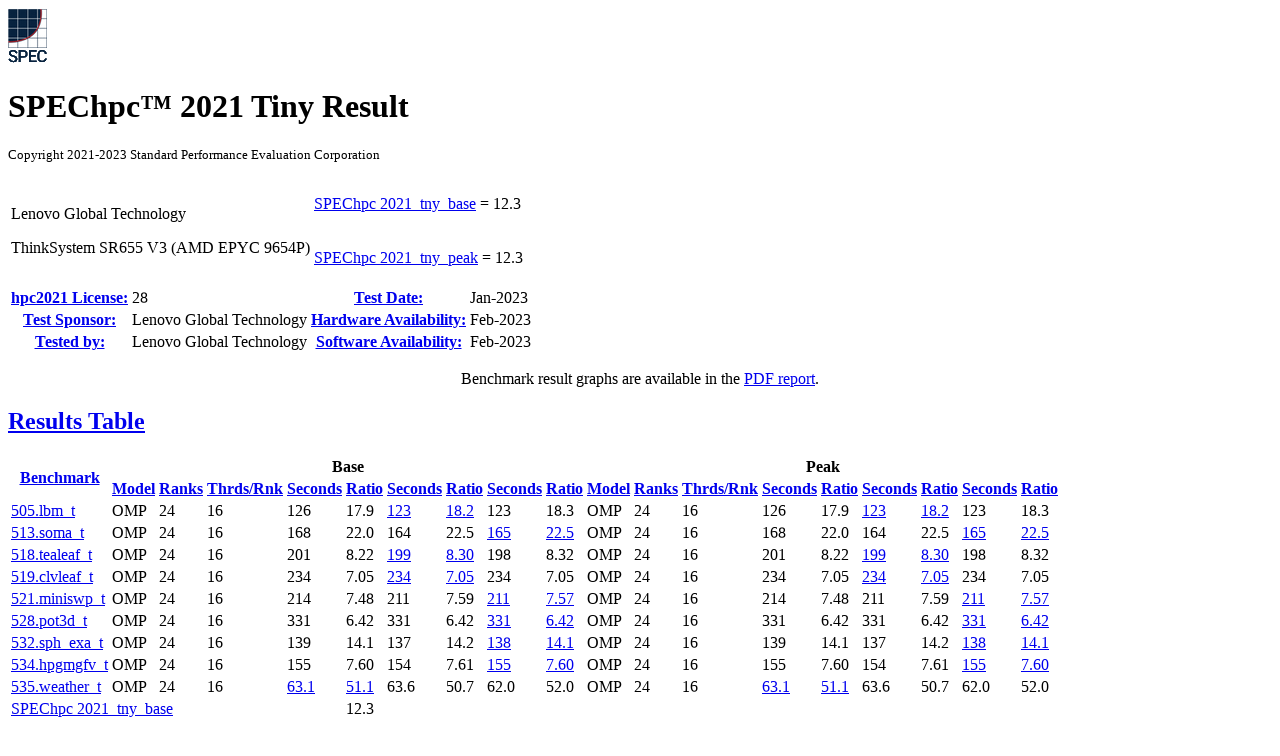

--- FILE ---
content_type: text/html; charset=UTF-8
request_url: https://spec.org/hpc2021/results/res2023q1/hpc2021-20230206-00173.html
body_size: 86093
content:
<!DOCTYPE html
      PUBLIC "-//W3C//DTD XHTML 1.0 Strict//EN"
      "http://www.w3.org/TR/xhtml1/DTD/xhtml1-strict.dtd">
<html xmlns="http://www.w3.org/1999/xhtml" xml:lang="en" lang="en">
<head>
<meta name="generator" content="SPEC hpc2021 Tools v.unknown (HTML v1.0.3)" />
<meta http-equiv="X-UA-Compatible" content="IE=8;FF=2" />
<meta http-equiv="Content-type" content="text/html;charset=utf-8" />
<meta name="author" content="Lenovo Global Technology" />
<meta name="description" content="hpc2021_tny result for ThinkSystem SR655 V3 (AMD EPYC 9654P); SPEChpc2021_tny_base: 12.3; SPEChpc2021_tny_peak: 12.3" />
<meta name="keywords" content="hpc2021_tny SPEC www.spec.org Lenovo Global Technology ThinkSystem SR655 V3 (AMD EPYC 9654P) Base=12.3 Peak=12.3" />
<style type="text/css" id="internalScreen" media="screen">
<!--
  @import url(//www.spec.org/includes/css/hpc2021result.css);
  @import url(//www.spec.org/includes/css/cpu2017screen.css);
-->
</style>
<style type="text/css" id="internalPrint" media="print">
<!--
  @import url(//www.spec.org/includes/css/hpc2021result.css);
  @import url(//www.spec.org/includes/css/cpu2017print.css);
-->
</style>

<title>2021 Tiny Result: Lenovo Global Technology ThinkSystem SR655 V3 (AMD EPYC 9654P)</title>
</head>

<body>
<div class="resultpage">
 <div class="titlebarcontainer">
  <div class="logo">
   <a href="/" style="border: none"><img src="https://www.spec.org/hpc2021/results/images/logo037.gif" alt="SPEC Seal of Reviewal" /></a>
  </div>
  <div class="titlebar">
   <h1>SPEChpc&trade; 2021 Tiny Result</h1>
   <p style="font-size: smaller">Copyright 2021-2023 Standard Performance Evaluation Corporation</p>
  </div>
 </div>
 <table class="titlebarcontainer">
  <tr>
   <td class="systembar" rowspan="2">
    <p>Lenovo Global Technology    </p>
    <p>ThinkSystem SR655 V3 (AMD EPYC 9654P)    </p>
   </td>
   <td class="metricbar base">
    <p><span class="item"><a href="http://www.spec.org/auto/hpc2021/Docs/result-fields.html#SPEChpc2021tnybase">SPEChpc 2021_tny_base</a> = </span>
       <span class="value">12.3<span style="visibility:hidden">0</span></span></p>
   </td>
  </tr>
  <tr>
   <td class="metricbar peak">
    <p><span class="item"><a href="http://www.spec.org/auto/hpc2021/Docs/result-fields.html#SPEChpc2021tnypeak">SPEChpc 2021_tny_peak</a> = </span>
       <span class="value">12.3<span style="visibility:hidden">0</span></span></p>
   </td>
  </tr>
 </table>
 <table class="datebar">
  <tbody>
   <tr>
    <th id="license_num"><a href="http://www.spec.org/auto/hpc2021/Docs/result-fields.html#hpc2021License">hpc2021 License:</a></th>
    <td id="license_num_val">28</td>
    <th id="test_date"><a href="http://www.spec.org/auto/hpc2021/Docs/result-fields.html#TestDate">Test Date:</a></th>
    <td id="test_date_val">Jan-2023</td>
   </tr>
   <tr>
    <th id="test_sponsor"><a href="http://www.spec.org/auto/hpc2021/Docs/result-fields.html#TestSponsor">Test Sponsor:</a></th>
    <td id="test_sponsor_val">Lenovo Global Technology</td>
    <th id="hw_avail"><a href="http://www.spec.org/auto/hpc2021/Docs/result-fields.html#HardwareAvailability">Hardware Availability:</a></th>
    <td id="hw_avail_val">Feb-2023</td>
   </tr>
   <tr>
    <th id="tester"><a href="http://www.spec.org/auto/hpc2021/Docs/result-fields.html#Testedby">Tested by:</a></th>
    <td id="tester_val">Lenovo Global Technology</td>
    <th id="sw_avail"><a href="http://www.spec.org/auto/hpc2021/Docs/result-fields.html#SoftwareAvailability">Software Availability:</a></th>
    <td id="sw_avail_val">Feb-2023</td>
   </tr>
  </tbody>
 </table>
 <div class="graph">
  <p style="text-align: center">Benchmark result graphs are available in the <a href="hpc2021-20230206-00173.pdf">PDF report</a>.</a>
 </div>
 <div class="resultstable">
  <h2><a href="http://www.spec.org/auto/hpc2021/Docs/result-fields.html#ResultsTable">Results Table</a></h2>
  <table summary="Detailed per-benchmark result data">
   <colgroup>
    <col id="benchmark" />
    <col id="basepmodel" />
    <col id="baseranks" />
    <col id="basethreads" />
    <col id="baseres" span="9" />
    <col id="peakpmodel" />
    <col id="peakranks" />
    <col id="peakthreads" />
    <col id="peakres" span="9" />
   </colgroup>
   <thead>
    <tr>
     <th rowspan="2"><a href="http://www.spec.org/auto/hpc2021/Docs/result-fields.html#Benchmark">Benchmark</a></th>
     <th class="basecol" colspan="9">Base</th>
     <th class="peakcol" colspan="9">Peak</th>
    </tr>
    <tr>
     <th class="basecol pmodel"><a href="http://www.spec.org/auto/hpc2021/Docs/result-fields.html#Model">Model</a></th>
     <th class="basecol ranks"><a href="http://www.spec.org/auto/hpc2021/Docs/result-fields.html#Ranks">Ranks</a></th>
     <th class="basecol threads"><a href="http://www.spec.org/auto/hpc2021/Docs/result-fields.html#ThrdsRnk">Thrds/Rnk</a></th>
     <th class="basecol time l_edge"><a href="http://www.spec.org/auto/hpc2021/Docs/result-fields.html#Seconds">Seconds</a></th>
     <th class="basecol ratio r_edge"><a href="http://www.spec.org/auto/hpc2021/Docs/result-fields.html#Ratio">Ratio</a></th>
     <th class="basecol time l_edge"><a href="http://www.spec.org/auto/hpc2021/Docs/result-fields.html#Seconds">Seconds</a></th>
     <th class="basecol ratio r_edge"><a href="http://www.spec.org/auto/hpc2021/Docs/result-fields.html#Ratio">Ratio</a></th>
     <th class="basecol time l_edge"><a href="http://www.spec.org/auto/hpc2021/Docs/result-fields.html#Seconds">Seconds</a></th>
     <th class="basecol ratio r_edge"><a href="http://www.spec.org/auto/hpc2021/Docs/result-fields.html#Ratio">Ratio</a></th>
     <th class="peakcol pmodel"><a href="http://www.spec.org/auto/hpc2021/Docs/result-fields.html#Model">Model</a></th>
     <th class="peakcol ranks"><a href="http://www.spec.org/auto/hpc2021/Docs/result-fields.html#Ranks">Ranks</a></th>
     <th class="peakcol threads"><a href="http://www.spec.org/auto/hpc2021/Docs/result-fields.html#ThrdsRnk">Thrds/Rnk</a></th>
     <th class="peakcol time l_edge"><a href="http://www.spec.org/auto/hpc2021/Docs/result-fields.html#Seconds">Seconds</a></th>
     <th class="peakcol ratio r_edge"><a href="http://www.spec.org/auto/hpc2021/Docs/result-fields.html#Ratio">Ratio</a></th>
     <th class="peakcol time l_edge"><a href="http://www.spec.org/auto/hpc2021/Docs/result-fields.html#Seconds">Seconds</a></th>
     <th class="peakcol ratio r_edge"><a href="http://www.spec.org/auto/hpc2021/Docs/result-fields.html#Ratio">Ratio</a></th>
     <th class="peakcol time l_edge"><a href="http://www.spec.org/auto/hpc2021/Docs/result-fields.html#Seconds">Seconds</a></th>
     <th class="peakcol ratio r_edge"><a href="http://www.spec.org/auto/hpc2021/Docs/result-fields.html#Ratio">Ratio</a></th>
    </tr>
   </thead>
   <tfoot>
    <tr class="table_metrics">
     <td colspan="5"><a href="http://www.spec.org/auto/hpc2021/Docs/result-fields.html#SPEChpc2021tnybase">SPEChpc  2021_tny_base</a></td>
     <td>12.3<span style="visibility:hidden">0</span></td>
     <td colspan="13"></td>
    </tr>
    <tr class="table_metrics">
     <td colspan="5"><a href="http://www.spec.org/auto/hpc2021/Docs/result-fields.html#SPEChpc2021tnypeak">SPEChpc  2021_tny_peak</a></td>
     <td>12.3<span style="visibility:hidden">0</span></td>
     <td colspan="13"></td>
    </tr>
    <tr>
     <td colspan="19">Results appear in the <a href="http://www.spec.org/auto/hpc2021/Docs/result-fields.html#RunOrder">order in which they were run</a>. Bold underlined text <a href="http://www.spec.org/auto/hpc2021/Docs/result-fields.html#Median">indicates a median measurement</a>.</td>
    </tr>
   </tfoot>
   <tbody>
    <tr>
     <td class="bm"><a href="http://www.spec.org/auto/hpc2021/Docs/benchmarks/505.lbm_t.html">505.lbm_t</a></td>
     <td class="basecol pmodel">OMP</td>
     <td class="basecol ranks">24</td>
     <td class="basecol threads">16</td>
     <td class="basecol time l_edge">126<span style="visibility:hidden">0</span></td>
     <td class="basecol ratio r_edge">17.9<span style="visibility:hidden">0</span></td>
     <td class="basecol time l_edge selected"><a href="http://www.spec.org/auto/hpc2021/Docs/result-fields.html#Median"><span class="selected">123</span><span style="visibility:hidden">0</span></a></td>
     <td class="basecol ratio r_edge selected"><a href="http://www.spec.org/auto/hpc2021/Docs/result-fields.html#Median"><span class="selected">18.2</span><span style="visibility:hidden">0</span></a></td>
     <td class="basecol time l_edge">123<span style="visibility:hidden">0</span></td>
     <td class="basecol ratio r_edge">18.3<span style="visibility:hidden">0</span></td>
     <td class="peakcol pmodel">OMP</td>
     <td class="peakcol ranks">24</td>
     <td class="peakcol threads">16</td>
     <td class="peakcol time l_edge">126<span style="visibility:hidden">0</span></td>
     <td class="peakcol ratio r_edge">17.9<span style="visibility:hidden">0</span></td>
     <td class="peakcol time l_edge selected"><a href="http://www.spec.org/auto/hpc2021/Docs/result-fields.html#Median"><span class="selected">123</span><span style="visibility:hidden">0</span></a></td>
     <td class="peakcol ratio r_edge selected"><a href="http://www.spec.org/auto/hpc2021/Docs/result-fields.html#Median"><span class="selected">18.2</span><span style="visibility:hidden">0</span></a></td>
     <td class="peakcol time l_edge">123<span style="visibility:hidden">0</span></td>
     <td class="peakcol ratio r_edge">18.3<span style="visibility:hidden">0</span></td>
    </tr>
    <tr>
     <td class="bm"><a href="http://www.spec.org/auto/hpc2021/Docs/benchmarks/513.soma_t.html">513.soma_t</a></td>
     <td class="basecol pmodel">OMP</td>
     <td class="basecol ranks">24</td>
     <td class="basecol threads">16</td>
     <td class="basecol time l_edge">168<span style="visibility:hidden">0</span></td>
     <td class="basecol ratio r_edge">22.0<span style="visibility:hidden">0</span></td>
     <td class="basecol time l_edge">164<span style="visibility:hidden">0</span></td>
     <td class="basecol ratio r_edge">22.5<span style="visibility:hidden">0</span></td>
     <td class="basecol time l_edge selected"><a href="http://www.spec.org/auto/hpc2021/Docs/result-fields.html#Median"><span class="selected">165</span><span style="visibility:hidden">0</span></a></td>
     <td class="basecol ratio r_edge selected"><a href="http://www.spec.org/auto/hpc2021/Docs/result-fields.html#Median"><span class="selected">22.5</span><span style="visibility:hidden">0</span></a></td>
     <td class="peakcol pmodel">OMP</td>
     <td class="peakcol ranks">24</td>
     <td class="peakcol threads">16</td>
     <td class="peakcol time l_edge">168<span style="visibility:hidden">0</span></td>
     <td class="peakcol ratio r_edge">22.0<span style="visibility:hidden">0</span></td>
     <td class="peakcol time l_edge">164<span style="visibility:hidden">0</span></td>
     <td class="peakcol ratio r_edge">22.5<span style="visibility:hidden">0</span></td>
     <td class="peakcol time l_edge selected"><a href="http://www.spec.org/auto/hpc2021/Docs/result-fields.html#Median"><span class="selected">165</span><span style="visibility:hidden">0</span></a></td>
     <td class="peakcol ratio r_edge selected"><a href="http://www.spec.org/auto/hpc2021/Docs/result-fields.html#Median"><span class="selected">22.5</span><span style="visibility:hidden">0</span></a></td>
    </tr>
    <tr>
     <td class="bm"><a href="http://www.spec.org/auto/hpc2021/Docs/benchmarks/518.tealeaf_t.html">518.tealeaf_t</a></td>
     <td class="basecol pmodel">OMP</td>
     <td class="basecol ranks">24</td>
     <td class="basecol threads">16</td>
     <td class="basecol time l_edge">201<span style="visibility:hidden">0</span></td>
     <td class="basecol ratio r_edge">8.22</td>
     <td class="basecol time l_edge selected"><a href="http://www.spec.org/auto/hpc2021/Docs/result-fields.html#Median"><span class="selected">199</span><span style="visibility:hidden">0</span></a></td>
     <td class="basecol ratio r_edge selected"><a href="http://www.spec.org/auto/hpc2021/Docs/result-fields.html#Median"><span class="selected">8.30</span></a></td>
     <td class="basecol time l_edge">198<span style="visibility:hidden">0</span></td>
     <td class="basecol ratio r_edge">8.32</td>
     <td class="peakcol pmodel">OMP</td>
     <td class="peakcol ranks">24</td>
     <td class="peakcol threads">16</td>
     <td class="peakcol time l_edge">201<span style="visibility:hidden">0</span></td>
     <td class="peakcol ratio r_edge">8.22</td>
     <td class="peakcol time l_edge selected"><a href="http://www.spec.org/auto/hpc2021/Docs/result-fields.html#Median"><span class="selected">199</span><span style="visibility:hidden">0</span></a></td>
     <td class="peakcol ratio r_edge selected"><a href="http://www.spec.org/auto/hpc2021/Docs/result-fields.html#Median"><span class="selected">8.30</span></a></td>
     <td class="peakcol time l_edge">198<span style="visibility:hidden">0</span></td>
     <td class="peakcol ratio r_edge">8.32</td>
    </tr>
    <tr>
     <td class="bm"><a href="http://www.spec.org/auto/hpc2021/Docs/benchmarks/519.clvleaf_t.html">519.clvleaf_t</a></td>
     <td class="basecol pmodel">OMP</td>
     <td class="basecol ranks">24</td>
     <td class="basecol threads">16</td>
     <td class="basecol time l_edge">234<span style="visibility:hidden">0</span></td>
     <td class="basecol ratio r_edge">7.05</td>
     <td class="basecol time l_edge selected"><a href="http://www.spec.org/auto/hpc2021/Docs/result-fields.html#Median"><span class="selected">234</span><span style="visibility:hidden">0</span></a></td>
     <td class="basecol ratio r_edge selected"><a href="http://www.spec.org/auto/hpc2021/Docs/result-fields.html#Median"><span class="selected">7.05</span></a></td>
     <td class="basecol time l_edge">234<span style="visibility:hidden">0</span></td>
     <td class="basecol ratio r_edge">7.05</td>
     <td class="peakcol pmodel">OMP</td>
     <td class="peakcol ranks">24</td>
     <td class="peakcol threads">16</td>
     <td class="peakcol time l_edge">234<span style="visibility:hidden">0</span></td>
     <td class="peakcol ratio r_edge">7.05</td>
     <td class="peakcol time l_edge selected"><a href="http://www.spec.org/auto/hpc2021/Docs/result-fields.html#Median"><span class="selected">234</span><span style="visibility:hidden">0</span></a></td>
     <td class="peakcol ratio r_edge selected"><a href="http://www.spec.org/auto/hpc2021/Docs/result-fields.html#Median"><span class="selected">7.05</span></a></td>
     <td class="peakcol time l_edge">234<span style="visibility:hidden">0</span></td>
     <td class="peakcol ratio r_edge">7.05</td>
    </tr>
    <tr>
     <td class="bm"><a href="http://www.spec.org/auto/hpc2021/Docs/benchmarks/521.miniswp_t.html">521.miniswp_t</a></td>
     <td class="basecol pmodel">OMP</td>
     <td class="basecol ranks">24</td>
     <td class="basecol threads">16</td>
     <td class="basecol time l_edge">214<span style="visibility:hidden">0</span></td>
     <td class="basecol ratio r_edge">7.48</td>
     <td class="basecol time l_edge">211<span style="visibility:hidden">0</span></td>
     <td class="basecol ratio r_edge">7.59</td>
     <td class="basecol time l_edge selected"><a href="http://www.spec.org/auto/hpc2021/Docs/result-fields.html#Median"><span class="selected">211</span><span style="visibility:hidden">0</span></a></td>
     <td class="basecol ratio r_edge selected"><a href="http://www.spec.org/auto/hpc2021/Docs/result-fields.html#Median"><span class="selected">7.57</span></a></td>
     <td class="peakcol pmodel">OMP</td>
     <td class="peakcol ranks">24</td>
     <td class="peakcol threads">16</td>
     <td class="peakcol time l_edge">214<span style="visibility:hidden">0</span></td>
     <td class="peakcol ratio r_edge">7.48</td>
     <td class="peakcol time l_edge">211<span style="visibility:hidden">0</span></td>
     <td class="peakcol ratio r_edge">7.59</td>
     <td class="peakcol time l_edge selected"><a href="http://www.spec.org/auto/hpc2021/Docs/result-fields.html#Median"><span class="selected">211</span><span style="visibility:hidden">0</span></a></td>
     <td class="peakcol ratio r_edge selected"><a href="http://www.spec.org/auto/hpc2021/Docs/result-fields.html#Median"><span class="selected">7.57</span></a></td>
    </tr>
    <tr>
     <td class="bm"><a href="http://www.spec.org/auto/hpc2021/Docs/benchmarks/528.pot3d_t.html">528.pot3d_t</a></td>
     <td class="basecol pmodel">OMP</td>
     <td class="basecol ranks">24</td>
     <td class="basecol threads">16</td>
     <td class="basecol time l_edge">331<span style="visibility:hidden">0</span></td>
     <td class="basecol ratio r_edge">6.42</td>
     <td class="basecol time l_edge">331<span style="visibility:hidden">0</span></td>
     <td class="basecol ratio r_edge">6.42</td>
     <td class="basecol time l_edge selected"><a href="http://www.spec.org/auto/hpc2021/Docs/result-fields.html#Median"><span class="selected">331</span><span style="visibility:hidden">0</span></a></td>
     <td class="basecol ratio r_edge selected"><a href="http://www.spec.org/auto/hpc2021/Docs/result-fields.html#Median"><span class="selected">6.42</span></a></td>
     <td class="peakcol pmodel">OMP</td>
     <td class="peakcol ranks">24</td>
     <td class="peakcol threads">16</td>
     <td class="peakcol time l_edge">331<span style="visibility:hidden">0</span></td>
     <td class="peakcol ratio r_edge">6.42</td>
     <td class="peakcol time l_edge">331<span style="visibility:hidden">0</span></td>
     <td class="peakcol ratio r_edge">6.42</td>
     <td class="peakcol time l_edge selected"><a href="http://www.spec.org/auto/hpc2021/Docs/result-fields.html#Median"><span class="selected">331</span><span style="visibility:hidden">0</span></a></td>
     <td class="peakcol ratio r_edge selected"><a href="http://www.spec.org/auto/hpc2021/Docs/result-fields.html#Median"><span class="selected">6.42</span></a></td>
    </tr>
    <tr>
     <td class="bm"><a href="http://www.spec.org/auto/hpc2021/Docs/benchmarks/532.sph_exa_t.html">532.sph_exa_t</a></td>
     <td class="basecol pmodel">OMP</td>
     <td class="basecol ranks">24</td>
     <td class="basecol threads">16</td>
     <td class="basecol time l_edge">139<span style="visibility:hidden">0</span></td>
     <td class="basecol ratio r_edge">14.1<span style="visibility:hidden">0</span></td>
     <td class="basecol time l_edge">137<span style="visibility:hidden">0</span></td>
     <td class="basecol ratio r_edge">14.2<span style="visibility:hidden">0</span></td>
     <td class="basecol time l_edge selected"><a href="http://www.spec.org/auto/hpc2021/Docs/result-fields.html#Median"><span class="selected">138</span><span style="visibility:hidden">0</span></a></td>
     <td class="basecol ratio r_edge selected"><a href="http://www.spec.org/auto/hpc2021/Docs/result-fields.html#Median"><span class="selected">14.1</span><span style="visibility:hidden">0</span></a></td>
     <td class="peakcol pmodel">OMP</td>
     <td class="peakcol ranks">24</td>
     <td class="peakcol threads">16</td>
     <td class="peakcol time l_edge">139<span style="visibility:hidden">0</span></td>
     <td class="peakcol ratio r_edge">14.1<span style="visibility:hidden">0</span></td>
     <td class="peakcol time l_edge">137<span style="visibility:hidden">0</span></td>
     <td class="peakcol ratio r_edge">14.2<span style="visibility:hidden">0</span></td>
     <td class="peakcol time l_edge selected"><a href="http://www.spec.org/auto/hpc2021/Docs/result-fields.html#Median"><span class="selected">138</span><span style="visibility:hidden">0</span></a></td>
     <td class="peakcol ratio r_edge selected"><a href="http://www.spec.org/auto/hpc2021/Docs/result-fields.html#Median"><span class="selected">14.1</span><span style="visibility:hidden">0</span></a></td>
    </tr>
    <tr>
     <td class="bm"><a href="http://www.spec.org/auto/hpc2021/Docs/benchmarks/534.hpgmgfv_t.html">534.hpgmgfv_t</a></td>
     <td class="basecol pmodel">OMP</td>
     <td class="basecol ranks">24</td>
     <td class="basecol threads">16</td>
     <td class="basecol time l_edge">155<span style="visibility:hidden">0</span></td>
     <td class="basecol ratio r_edge">7.60</td>
     <td class="basecol time l_edge">154<span style="visibility:hidden">0</span></td>
     <td class="basecol ratio r_edge">7.61</td>
     <td class="basecol time l_edge selected"><a href="http://www.spec.org/auto/hpc2021/Docs/result-fields.html#Median"><span class="selected">155</span><span style="visibility:hidden">0</span></a></td>
     <td class="basecol ratio r_edge selected"><a href="http://www.spec.org/auto/hpc2021/Docs/result-fields.html#Median"><span class="selected">7.60</span></a></td>
     <td class="peakcol pmodel">OMP</td>
     <td class="peakcol ranks">24</td>
     <td class="peakcol threads">16</td>
     <td class="peakcol time l_edge">155<span style="visibility:hidden">0</span></td>
     <td class="peakcol ratio r_edge">7.60</td>
     <td class="peakcol time l_edge">154<span style="visibility:hidden">0</span></td>
     <td class="peakcol ratio r_edge">7.61</td>
     <td class="peakcol time l_edge selected"><a href="http://www.spec.org/auto/hpc2021/Docs/result-fields.html#Median"><span class="selected">155</span><span style="visibility:hidden">0</span></a></td>
     <td class="peakcol ratio r_edge selected"><a href="http://www.spec.org/auto/hpc2021/Docs/result-fields.html#Median"><span class="selected">7.60</span></a></td>
    </tr>
    <tr>
     <td class="bm"><a href="http://www.spec.org/auto/hpc2021/Docs/benchmarks/535.weather_t.html">535.weather_t</a></td>
     <td class="basecol pmodel selected">OMP</td>
     <td class="basecol ranks selected">24</td>
     <td class="basecol threads selected">16</td>
     <td class="basecol time l_edge selected"><a href="http://www.spec.org/auto/hpc2021/Docs/result-fields.html#Median"><span class="selected">63.1</span></a></td>
     <td class="basecol ratio r_edge selected"><a href="http://www.spec.org/auto/hpc2021/Docs/result-fields.html#Median"><span class="selected">51.1</span><span style="visibility:hidden">0</span></a></td>
     <td class="basecol time l_edge">63.6</td>
     <td class="basecol ratio r_edge">50.7<span style="visibility:hidden">0</span></td>
     <td class="basecol time l_edge">62.0</td>
     <td class="basecol ratio r_edge">52.0<span style="visibility:hidden">0</span></td>
     <td class="peakcol pmodel selected">OMP</td>
     <td class="peakcol ranks selected">24</td>
     <td class="peakcol threads selected">16</td>
     <td class="peakcol time l_edge selected"><a href="http://www.spec.org/auto/hpc2021/Docs/result-fields.html#Median"><span class="selected">63.1</span></a></td>
     <td class="peakcol ratio r_edge selected"><a href="http://www.spec.org/auto/hpc2021/Docs/result-fields.html#Median"><span class="selected">51.1</span><span style="visibility:hidden">0</span></a></td>
     <td class="peakcol time l_edge">63.6</td>
     <td class="peakcol ratio r_edge">50.7<span style="visibility:hidden">0</span></td>
     <td class="peakcol time l_edge">62.0</td>
     <td class="peakcol ratio r_edge">52.0<span style="visibility:hidden">0</span></td>
    </tr>
   </tbody>
  </table>
 </div>
 <div class="infobox">
  <table id="HardwareSummary"
         summary="Benchmark configuration details for the run">
   <thead>
    <tr><th colspan="2"><a href="http://www.spec.org/auto/hpc2021/Docs/result-fields.html#HardwareSummary">Hardware Summary</a></th></tr>
   </thead>
   <tbody>
    <tr>
     <th><a href="http://www.spec.org/auto/hpc2021/Docs/result-fields.html#TypeofSystem">Type of System</a>:</th>
     <td>Homogeneous Cluster</td>
    </tr>
    <tr>
     <th><a href="http://www.spec.org/auto/hpc2021/Docs/result-fields.html#ComputeNode">Compute Node</a>:</th>
     <td><a href="#ThinkSystemSR655V3">ThinkSystem SR655 V3</a></td>
    </tr>
    <tr>
     <th><a href="http://www.spec.org/auto/hpc2021/Docs/result-fields.html#Interconnect">Interconnect</a>:</th>
     <td><a href="#_">-</a></td>
    </tr>
    <tr>
     <th><a href="http://www.spec.org/auto/hpc2021/Docs/result-fields.html#ComputeNodesUsed">Compute Nodes Used</a>:</th>
     <td>2</td>
    </tr>
    <tr>
     <th><a href="http://www.spec.org/auto/hpc2021/Docs/result-fields.html#TotalChips">Total Chips</a>:</th>
     <td>2</td>
    </tr>
    <tr>
     <th><a href="http://www.spec.org/auto/hpc2021/Docs/result-fields.html#TotalCores">Total Cores</a>:</th>
     <td>192</td>
    </tr>
    <tr>
     <th><a href="http://www.spec.org/auto/hpc2021/Docs/result-fields.html#TotalThreads">Total Threads</a>:</th>
     <td>384</td>
    </tr>
    <tr>
     <th><a href="http://www.spec.org/auto/hpc2021/Docs/result-fields.html#TotalMemory">Total Memory</a>:</th>
     <td>1536 GB</td>
    </tr>
    <tr>
     <th><a href="http://www.spec.org/auto/hpc2021/Docs/result-fields.html#MaxPeakThreads">Max. Peak Threads</a>:</th>
     <td>16</td>
    </tr>
   </tbody>
  </table>
  <table id="SoftwareSummary"
         summary="Benchmark configuration details for the run">
   <thead>
    <tr><th colspan="2"><a href="http://www.spec.org/auto/hpc2021/Docs/result-fields.html#SoftwareSummary">Software Summary</a></th></tr>
   </thead>
   <tbody>
    <tr>
     <th><a href="http://www.spec.org/auto/hpc2021/Docs/result-fields.html#Compiler">Compiler</a>:</th>
     <td>Intel oneAPI Compiler 2022.1.0</td>
    </tr>
    <tr>
     <th><a href="http://www.spec.org/auto/hpc2021/Docs/result-fields.html#MPILibrary">MPI Library</a>:</th>
     <td>Intel MPI Library for Linux OS, Build 20220227</td>
    </tr>
    <tr>
     <th><a href="http://www.spec.org/auto/hpc2021/Docs/result-fields.html#BaseParallelModel">Base Parallel Model</a>:</th>
     <td>OMP</td>
    </tr>
    <tr>
     <th><a href="http://www.spec.org/auto/hpc2021/Docs/result-fields.html#BaseRanksRun">Base Ranks Run</a>:</th>
     <td>24</td>
    </tr>
    <tr>
     <th><a href="http://www.spec.org/auto/hpc2021/Docs/result-fields.html#BaseThreadsRun">Base Threads Run</a>:</th>
     <td>16</td>
    </tr>
    <tr>
     <th><a href="http://www.spec.org/auto/hpc2021/Docs/result-fields.html#PeakParallelModels">Peak Parallel Models</a>:</th>
     <td>OMP </td>
    </tr>
    <tr>
     <th><a href="http://www.spec.org/auto/hpc2021/Docs/result-fields.html#MinimumPeakRanks">Minimum Peak Ranks</a>:</th>
     <td>24</td>
    </tr>
    <tr>
     <th><a href="http://www.spec.org/auto/hpc2021/Docs/result-fields.html#MaximumPeakRanks">Maximum Peak Ranks</a>:</th>
     <td>24</td>
    </tr>
    <tr>
     <th><a href="http://www.spec.org/auto/hpc2021/Docs/result-fields.html#MaxPeakThreads">Max. Peak Threads</a>:</th>
     <td>16</td>
    </tr>
    <tr>
     <th><a href="http://www.spec.org/auto/hpc2021/Docs/result-fields.html#MinPeakThreads">Min. Peak Threads</a>:</th>
     <td>16</td>
    </tr>
   </tbody>
  </table>
 </div>
 <div class="sysdesc" id="ThinkSystemSR655V3">
  <h2>Node Description: ThinkSystem SR655 V3</h2>
 <div class="infobox">
  <table id="Hardware"
         summary="Configuration details for node ThinkSystem SR655 V3">
   <thead>
    <tr><th colspan="2"><a href="http://www.spec.org/auto/hpc2021/Docs/result-fields.html#NodeHardware">Hardware</a></th></tr>
   </thead>
   <tbody>
    <tr>
     <th><a href="http://www.spec.org/auto/hpc2021/Docs/result-fields.html#NodeNumberofnodes">Number of nodes</a>:</th>
     <td>2</td>
    </tr>
    <tr>
     <th><a href="http://www.spec.org/auto/hpc2021/Docs/result-fields.html#NodeUsesofthenode">Uses of the node</a>:</th>
     <td>Compute</td>
    </tr>
    <tr>
     <th><a href="http://www.spec.org/auto/hpc2021/Docs/result-fields.html#NodeVendor">Vendor</a>:</th>
     <td>Lenovo Global Technology</td>
    </tr>
    <tr>
     <th><a href="http://www.spec.org/auto/hpc2021/Docs/result-fields.html#NodeModel">Model</a>:</th>
     <td>ThinkSystem SR655 V3</td>
    </tr>
    <tr>
     <th><a href="http://www.spec.org/auto/hpc2021/Docs/result-fields.html#NodeCPUName">CPU Name</a>:</th>
     <td>AMD EPYC 9654P</td>
    </tr>
    <tr>
     <th><a href="http://www.spec.org/auto/hpc2021/Docs/result-fields.html#NodeCPUsorderable">CPU(s) orderable</a>:</th>
     <td>1 chips</td>
    </tr>
    <tr>
     <th><a href="http://www.spec.org/auto/hpc2021/Docs/result-fields.html#NodeChipsenabled">Chips enabled</a>:</th>
     <td>1</td>
    </tr>
    <tr>
     <th><a href="http://www.spec.org/auto/hpc2021/Docs/result-fields.html#NodeCoresenabled">Cores enabled</a>:</th>
     <td>96</td>
    </tr>
    <tr>
     <th><a href="http://www.spec.org/auto/hpc2021/Docs/result-fields.html#NodeCoresperchip">Cores per chip</a>:</th>
     <td>96</td>
    </tr>
    <tr>
     <th><a href="http://www.spec.org/auto/hpc2021/Docs/result-fields.html#NodeThreadspercore">Threads per core</a>:</th>
     <td>2</td>
    </tr>
    <tr>
     <th><a href="http://www.spec.org/auto/hpc2021/Docs/result-fields.html#NodeCPUCharacteristics">CPU Characteristics</a>:</th>
     <td>Max Boost Clock up to 3.7 GHz</td>
    </tr>
    <tr>
     <th><a href="http://www.spec.org/auto/hpc2021/Docs/result-fields.html#NodeCPUMHz">CPU MHz</a>:</th>
     <td>2400</td>
    </tr>
    <tr>
     <th><a href="http://www.spec.org/auto/hpc2021/Docs/result-fields.html#NodePrimaryCache">Primary Cache</a>:</th>
     <td>32 KB I + 32 KB D on chip per core</td>
    </tr>
    <tr>
     <th><a href="http://www.spec.org/auto/hpc2021/Docs/result-fields.html#NodeSecondaryCache">Secondary Cache</a>:</th>
     <td>1 MB I+D on chip per core</td>
    </tr>
    <tr>
     <th><a href="http://www.spec.org/auto/hpc2021/Docs/result-fields.html#NodeL3Cache">L3 Cache</a>:</th>
     <td>384 MB I+D on chip per chip<br />
32 MB shared / 8 cores<br /></td>
    </tr>
    <tr>
     <th><a href="http://www.spec.org/auto/hpc2021/Docs/result-fields.html#NodeOtherCache">Other Cache</a>:</th>
     <td>None</td>
    </tr>
    <tr>
     <th><a href="http://www.spec.org/auto/hpc2021/Docs/result-fields.html#NodeMemory">Memory</a>:</th>
     <td>768 GB (12 x 64 GB 2Rx4 PC5-4800B-R)</td>
    </tr>
    <tr>
     <th><a href="http://www.spec.org/auto/hpc2021/Docs/result-fields.html#NodeDiskSubsystem">Disk Subsystem</a>:</th>
     <td>1x ThinkSystem 2.5" 5300 480GB SSD</td>
    </tr>
    <tr>
     <th><a href="http://www.spec.org/auto/hpc2021/Docs/result-fields.html#NodeOtherHardware">Other Hardware</a>:</th>
     <td>None</td>
    </tr>
    <tr>
     <th><a href="http://www.spec.org/auto/hpc2021/Docs/result-fields.html#NodeAdapter">Adapter</a>:</th>
     <td>Nvidia Mellanox ConnectX-6 HDR</td>
    </tr>
    <tr>
     <th><a href="http://www.spec.org/auto/hpc2021/Docs/result-fields.html#NodeNumberofAdapters">Number of Adapters</a>:</th>
     <td>1</td>
    </tr>
    <tr>
     <th><a href="http://www.spec.org/auto/hpc2021/Docs/result-fields.html#NodeSlotType">Slot Type</a>:</th>
     <td>PCI-Express 4.0 x16</td>
    </tr>
    <tr>
     <th><a href="http://www.spec.org/auto/hpc2021/Docs/result-fields.html#NodeDataRate">Data Rate</a>:</th>
     <td>200 Gb/s</td>
    </tr>
    <tr>
     <th><a href="http://www.spec.org/auto/hpc2021/Docs/result-fields.html#NodePortsUsed">Ports Used</a>:</th>
     <td>1</td>
    </tr>
    <tr>
     <th><a href="http://www.spec.org/auto/hpc2021/Docs/result-fields.html#NodeInterconnectType">Interconnect Type</a>:</th>
     <td>ConnectX-6 HDR</td>
    </tr>
   </tbody>
  </table>
  <table id="Software"
         summary="Configuration details for node ThinkSystem SR655 V3">
   <thead>
    <tr><th colspan="2"><a href="http://www.spec.org/auto/hpc2021/Docs/result-fields.html#NodeSoftware">Software</a></th></tr>
   </thead>
   <tbody>
    <tr>
     <th><a href="http://www.spec.org/auto/hpc2021/Docs/result-fields.html#NodeAdapter">Adapter</a>:</th>
     <td>Nvidia Mellanox ConnectX-6 HDR</td>
    </tr>
    <tr>
     <th><a href="http://www.spec.org/auto/hpc2021/Docs/result-fields.html#NodeAdapterDriver">Adapter Driver</a>:</th>
     <td>5.7-1.0.2</td>
    </tr>
    <tr>
     <th><a href="http://www.spec.org/auto/hpc2021/Docs/result-fields.html#NodeAdapterFirmware">Adapter Firmware</a>:</th>
     <td>20.28.1002</td>
    </tr>
    <tr>
     <th><a href="http://www.spec.org/auto/hpc2021/Docs/result-fields.html#NodeLocalFileSystem">Local File System</a>:</th>
     <td>xfs</td>
    </tr>
    <tr>
     <th><a href="http://www.spec.org/auto/hpc2021/Docs/result-fields.html#NodeSharedFileSystem">Shared File System</a>:</th>
     <td>None</td>
    </tr>
    <tr>
     <th><a href="http://www.spec.org/auto/hpc2021/Docs/result-fields.html#NodeSystemState">System State</a>:</th>
     <td>Multi-user, run level 3</td>
    </tr>
    <tr>
     <th><a href="http://www.spec.org/auto/hpc2021/Docs/result-fields.html#NodeOtherSoftware">Other Software</a>:</th>
     <td>None</td>
    </tr>
   </tbody>
  </table>
 </div>
 </div>
 <div class="sysdesc" id="_">
  <h2>Interconnect Description: -</h2>
 <div class="infobox">
  <table id="Hardware0"
         summary="Configuration details for interconnect -">
   <thead>
    <tr><th colspan="2"><a href="http://www.spec.org/auto/hpc2021/Docs/result-fields.html#InterconnectHardware">Hardware</a></th></tr>
   </thead>
   <tbody>
    <tr>
     <th><a href="http://www.spec.org/auto/hpc2021/Docs/result-fields.html#InterconnectVendor">Vendor</a>:</th>
     <td>None</td>
    </tr>
    <tr>
     <th><a href="http://www.spec.org/auto/hpc2021/Docs/result-fields.html#InterconnectModel">Model</a>:</th>
     <td>-</td>
    </tr>
    <tr>
     <th><a href="http://www.spec.org/auto/hpc2021/Docs/result-fields.html#InterconnectSwitchModel">Switch Model</a>:</th>
     <td>None</td>
    </tr>
    <tr>
     <th><a href="http://www.spec.org/auto/hpc2021/Docs/result-fields.html#InterconnectNumberofSwitches">Number of Switches</a>:</th>
     <td>0</td>
    </tr>
    <tr>
     <th><a href="http://www.spec.org/auto/hpc2021/Docs/result-fields.html#InterconnectNumberofPorts">Number of Ports</a>:</th>
     <td>0</td>
    </tr>
    <tr>
     <th><a href="http://www.spec.org/auto/hpc2021/Docs/result-fields.html#InterconnectDataRate">Data Rate</a>:</th>
     <td>None</td>
    </tr>
    <tr>
     <th><a href="http://www.spec.org/auto/hpc2021/Docs/result-fields.html#InterconnectFirmware">Firmware</a>:</th>
     <td>N/A</td>
    </tr>
    <tr>
     <th><a href="http://www.spec.org/auto/hpc2021/Docs/result-fields.html#InterconnectTopology">Topology</a>:</th>
     <td>N/A</td>
    </tr>
    <tr>
     <th><a href="http://www.spec.org/auto/hpc2021/Docs/result-fields.html#InterconnectPrimaryUse">Primary Use</a>:</th>
     <td>-</td>
    </tr>
   </tbody>
  </table>
  <table id="Software0"
         summary="Configuration details for interconnect -">
   <thead>
    <tr><th colspan="2"><a href="http://www.spec.org/auto/hpc2021/Docs/result-fields.html#InterconnectSoftware">Software</a></th></tr>
   </thead>
   <tbody>
   </tbody>
  </table>
 </div>
 </div>
 <div class="notes">
  <h2><a href="http://www.spec.org/auto/hpc2021/Docs/result-fields.html#SubmitNotes">Submit Notes</a></h2>
  <pre>
The config file option 'submit' was used.
</pre>
 </div>
 <div class="notes">
  <h2><a href="http://www.spec.org/auto/hpc2021/Docs/result-fields.html#CompilerVersionNotes">Compiler Version Notes</a></h2>
  <pre>
==============================================================================
 FC  519.clvleaf_t(base) 528.pot3d_t(base) 535.weather_t(base)
------------------------------------------------------------------------------
Intel(R) Fortran Compiler for applications running on Intel(R) 64, Version
  2022.1.0 Build 20220316
Copyright (C) 1985-2022 Intel Corporation. All rights reserved.
ifx: command line error: no files specified; for help type "ifx -help"
------------------------------------------------------------------------------

==============================================================================
 CC  505.lbm_t(base) 513.soma_t(base) 518.tealeaf_t(base) 521.miniswp_t(base)
      534.hpgmgfv_t(base)
------------------------------------------------------------------------------
Intel(R) oneAPI DPC++/C++ Compiler for applications running on Intel(R) 64,
  Version 2022.1.0 Build 20220316
Copyright (C) 1985-2022 Intel Corporation. All rights reserved.
clang: warning: -Z-reserved-lib-stdc++: 'linker' input unused
  [-Wunused-command-line-argument]
------------------------------------------------------------------------------

==============================================================================
 CXXC 532.sph_exa_t(base)
------------------------------------------------------------------------------
Intel(R) oneAPI DPC++/C++ Compiler for applications running on Intel(R) 64,
  Version 2022.1.0 Build 20220316
Copyright (C) 1985-2022 Intel Corporation. All rights reserved.
clang: warning: -Z-reserved-lib-stdc++: 'linker' input unused
  [-Wunused-command-line-argument]
------------------------------------------------------------------------------
</pre>
 </div>
 <div class="flags notes" id="base_compiler">
  <h2><a href="http://www.spec.org/auto/hpc2021/Docs/result-fields.html#BaseCompilerInvocation">Base Compiler Invocation</a></h2>
  <h3><a href="http://www.spec.org/auto/hpc2021/Docs/result-fields.html#Cbenchmarks">C benchmarks</a>:</h3>
  <table class="compiler">
   <tr>
   <td></td>
   <td class="al">
    &nbsp;<span class="userflag"><a href="https://www.spec.org/hpc2021/results/res2023q1/hpc2021-20230206-00173.flags.html#user_CCbase_mpiicc_c9808cfff0c84f51091e1dbf89fad3e50ef5b0b822a25bf7306ea5e02c07eb377b54cc69c5ee29ab20873f914a74b21e7605bd01e40f7d617351662ced5fd20f">mpiicc -cc=icx</a></span>&nbsp;
   </td>
   </tr>
  </table>
  <h3><a href="http://www.spec.org/auto/hpc2021/Docs/result-fields.html#CXXbenchmarks">C++ benchmarks</a>:</h3>
  <table class="compiler">
   <tr>
   <td></td>
   <td class="al">
    &nbsp;<span class="userflag"><a href="https://www.spec.org/hpc2021/results/res2023q1/hpc2021-20230206-00173.flags.html#user_CXXbase_mpiicpc_15a9e8285fcd173d27ae56ad2022656a3ea0e28a33b9b7e868dfe62338bb3ee43d01a4dc591e73788930350377e79b2b130757330882af3586b6f2f057d5f05b">mpiicpc -cxx=icx</a></span>&nbsp;
   </td>
   </tr>
  </table>
  <h3><a href="http://www.spec.org/auto/hpc2021/Docs/result-fields.html#Fortranbenchmarks">Fortran benchmarks</a>:</h3>
  <table class="compiler">
   <tr>
   <td></td>
   <td class="al">
    &nbsp;<span class="userflag"><a href="https://www.spec.org/hpc2021/results/res2023q1/hpc2021-20230206-00173.flags.html#user_FCbase_mpiifort_6635403aa4fd6a701702086ad1f4a8b9fcfb54b8f2d8a71b1c3c6de2896da33f762d66fec23277f1700f3910419fc3ab91648b61891c8a71b0602d3e1f7c61ae">mpiifort  -fc=ifx</a></span>&nbsp;
   </td>
   </tr>
  </table>
 </div>
 <div class="flags notes" id="base_portability">
  <h2><a href="http://www.spec.org/auto/hpc2021/Docs/result-fields.html#BasePortabilityFlags">Base Portability Flags</a></h2>
  <table class="portability">
   <tr>
   <td>505.lbm_t:</td>
   <td class="al">
    &nbsp;<span class="userflag"><a href="https://www.spec.org/hpc2021/results/res2023q1/hpc2021-20230206-00173.flags.html#user_basePORTABILITY505_lbm_t_lstdc_c7567c6dcafa284f78a4e59f272e63cee3194bb9bb54c4d111fbab485026db34d1748bfa032ae14e6e9e0fd94b266d6f4b4d81f5698fdaee4f4153a1dedc0bb2">-lstdc++</a></span>&nbsp;
   </td>
   </tr>
   <tr>
   <td>513.soma_t:</td>
   <td class="al">
    &nbsp;<span class="userflag"><a href="https://www.spec.org/hpc2021/results/res2023q1/hpc2021-20230206-00173.flags.html#user_basePORTABILITY513_soma_t_lstdc_c7567c6dcafa284f78a4e59f272e63cee3194bb9bb54c4d111fbab485026db34d1748bfa032ae14e6e9e0fd94b266d6f4b4d81f5698fdaee4f4153a1dedc0bb2">-lstdc++</a></span>&nbsp;
    &nbsp;<span class="flagtext"><a href="https://www.spec.org/hpc2021/results/res2023q1/hpc2021-20230206-00173.flags.html#b513.soma_t_basePORTABILITY_DSPEC_NO_VAR_ARRAY_REDUCE">-DSPEC_NO_VAR_ARRAY_REDUCE</a></span>&nbsp;
   </td>
   </tr>
   <tr>
   <td>518.tealeaf_t:</td>
   <td class="al">
    &nbsp;<span class="userflag"><a href="https://www.spec.org/hpc2021/results/res2023q1/hpc2021-20230206-00173.flags.html#user_basePORTABILITY518_tealeaf_t_lstdc_c7567c6dcafa284f78a4e59f272e63cee3194bb9bb54c4d111fbab485026db34d1748bfa032ae14e6e9e0fd94b266d6f4b4d81f5698fdaee4f4153a1dedc0bb2">-lstdc++</a></span>&nbsp;
   </td>
   </tr>
   <tr>
   <td>519.clvleaf_t:</td>
   <td class="al">
    &nbsp;<span class="userflag"><a href="https://www.spec.org/hpc2021/results/res2023q1/hpc2021-20230206-00173.flags.html#user_basePORTABILITY519_clvleaf_t_lstdc_c7567c6dcafa284f78a4e59f272e63cee3194bb9bb54c4d111fbab485026db34d1748bfa032ae14e6e9e0fd94b266d6f4b4d81f5698fdaee4f4153a1dedc0bb2">-lstdc++</a></span>&nbsp;
   </td>
   </tr>
   <tr>
   <td>521.miniswp_t:</td>
   <td class="al">
    &nbsp;<span class="userflag"><a href="https://www.spec.org/hpc2021/results/res2023q1/hpc2021-20230206-00173.flags.html#user_basePORTABILITY521_miniswp_t_lstdc_c7567c6dcafa284f78a4e59f272e63cee3194bb9bb54c4d111fbab485026db34d1748bfa032ae14e6e9e0fd94b266d6f4b4d81f5698fdaee4f4153a1dedc0bb2">-lstdc++</a></span>&nbsp;
   </td>
   </tr>
   <tr>
   <td>528.pot3d_t:</td>
   <td class="al">
    &nbsp;<span class="userflag"><a href="https://www.spec.org/hpc2021/results/res2023q1/hpc2021-20230206-00173.flags.html#user_basePORTABILITY528_pot3d_t_lstdc_c7567c6dcafa284f78a4e59f272e63cee3194bb9bb54c4d111fbab485026db34d1748bfa032ae14e6e9e0fd94b266d6f4b4d81f5698fdaee4f4153a1dedc0bb2">-lstdc++</a></span>&nbsp;
   </td>
   </tr>
   <tr>
   <td>532.sph_exa_t:</td>
   <td class="al">
    &nbsp;<span class="userflag"><a href="https://www.spec.org/hpc2021/results/res2023q1/hpc2021-20230206-00173.flags.html#user_basePORTABILITY532_sph_exa_t_lstdc_c7567c6dcafa284f78a4e59f272e63cee3194bb9bb54c4d111fbab485026db34d1748bfa032ae14e6e9e0fd94b266d6f4b4d81f5698fdaee4f4153a1dedc0bb2">-lstdc++</a></span>&nbsp;
   </td>
   </tr>
   <tr>
   <td>534.hpgmgfv_t:</td>
   <td class="al">
    &nbsp;<span class="userflag"><a href="https://www.spec.org/hpc2021/results/res2023q1/hpc2021-20230206-00173.flags.html#user_basePORTABILITY534_hpgmgfv_t_lstdc_c7567c6dcafa284f78a4e59f272e63cee3194bb9bb54c4d111fbab485026db34d1748bfa032ae14e6e9e0fd94b266d6f4b4d81f5698fdaee4f4153a1dedc0bb2">-lstdc++</a></span>&nbsp;
   </td>
   </tr>
   <tr>
   <td>535.weather_t:</td>
   <td class="al">
    &nbsp;<span class="userflag"><a href="https://www.spec.org/hpc2021/results/res2023q1/hpc2021-20230206-00173.flags.html#user_basePORTABILITY535_weather_t_lstdc_c7567c6dcafa284f78a4e59f272e63cee3194bb9bb54c4d111fbab485026db34d1748bfa032ae14e6e9e0fd94b266d6f4b4d81f5698fdaee4f4153a1dedc0bb2">-lstdc++</a></span>&nbsp;
   </td>
   </tr>
  </table>
 </div>
 <div class="flags notes" id="base_optimization">
  <h2><a href="http://www.spec.org/auto/hpc2021/Docs/result-fields.html#BaseOptimizationFlags">Base Optimization Flags</a></h2>
  <h3><a href="http://www.spec.org/auto/hpc2021/Docs/result-fields.html#Cbenchmarks">C benchmarks</a>:</h3>
  <table class="optimization">
   <tr>
   <td></td>
   <td class="al">
    &nbsp;<span class="userflag"><a href="https://www.spec.org/hpc2021/results/res2023q1/hpc2021-20230206-00173.flags.html#user_CCbase_Ofast">-Ofast</a></span>&nbsp;
    &nbsp;<span class="userflag"><a href="https://www.spec.org/hpc2021/results/res2023q1/hpc2021-20230206-00173.flags.html#user_CCbase_mprefer-vector-width-512_ad696ce2abfc076fc37b9d91857b169956f372d4d4fd4b60304e823aa86a03a9c98a5451ebe47e06d0e234b2c45298cee4e8b5c2fe5e69a88f73e3cc3e7a5053">-mprefer-vector-width=512</a></span>&nbsp;
    &nbsp;<span class="userflag"><a href="https://www.spec.org/hpc2021/results/res2023q1/hpc2021-20230206-00173.flags.html#user_CCbase_CORE-AVX2_2c5997f98352d7dc5789dcce7df29e0d7599b38cc63680298b9b0ef26c2ad2ab61de257451908bf5a6f8d32cb814b956b4f5166216751d3810af5e69876dd450">-march=core-avx2</a></span>&nbsp;
    &nbsp;<span class="userflag"><a href="https://www.spec.org/hpc2021/results/res2023q1/hpc2021-20230206-00173.flags.html#user_CCbase_f-ipo">-ipo</a></span>&nbsp;
    &nbsp;<span class="userflag"><a href="https://www.spec.org/hpc2021/results/res2023q1/hpc2021-20230206-00173.flags.html#user_CCbase_fiopenmp">-fiopenmp</a></span>&nbsp;
    &nbsp;<span class="userflag"><a href="https://www.spec.org/hpc2021/results/res2023q1/hpc2021-20230206-00173.flags.html#user_CCbase_f-ansi-alias">-ansi-alias</a></span>&nbsp;
   </td>
   </tr>
  </table>
  <h3><a href="http://www.spec.org/auto/hpc2021/Docs/result-fields.html#CXXbenchmarks">C++ benchmarks</a>:</h3>
  <table class="optimization">
   <tr>
   <td></td>
   <td class="al">
    &nbsp;<span class="userflag"><a href="https://www.spec.org/hpc2021/results/res2023q1/hpc2021-20230206-00173.flags.html#user_CXXbase_Ofast">-Ofast</a></span>&nbsp;
    &nbsp;<span class="userflag"><a href="https://www.spec.org/hpc2021/results/res2023q1/hpc2021-20230206-00173.flags.html#user_CXXbase_mprefer-vector-width-512_ad696ce2abfc076fc37b9d91857b169956f372d4d4fd4b60304e823aa86a03a9c98a5451ebe47e06d0e234b2c45298cee4e8b5c2fe5e69a88f73e3cc3e7a5053">-mprefer-vector-width=512</a></span>&nbsp;
    &nbsp;<span class="userflag"><a href="https://www.spec.org/hpc2021/results/res2023q1/hpc2021-20230206-00173.flags.html#user_CXXbase_CORE-AVX2_2c5997f98352d7dc5789dcce7df29e0d7599b38cc63680298b9b0ef26c2ad2ab61de257451908bf5a6f8d32cb814b956b4f5166216751d3810af5e69876dd450">-march=core-avx2</a></span>&nbsp;
    &nbsp;<span class="userflag"><a href="https://www.spec.org/hpc2021/results/res2023q1/hpc2021-20230206-00173.flags.html#user_CXXbase_f-ipo">-ipo</a></span>&nbsp;
    &nbsp;<span class="userflag"><a href="https://www.spec.org/hpc2021/results/res2023q1/hpc2021-20230206-00173.flags.html#user_CXXbase_fiopenmp">-fiopenmp</a></span>&nbsp;
    &nbsp;<span class="userflag"><a href="https://www.spec.org/hpc2021/results/res2023q1/hpc2021-20230206-00173.flags.html#user_CXXbase_f-ansi-alias">-ansi-alias</a></span>&nbsp;
   </td>
   </tr>
  </table>
  <h3><a href="http://www.spec.org/auto/hpc2021/Docs/result-fields.html#Fortranbenchmarks">Fortran benchmarks</a>:</h3>
  <table class="optimization">
   <tr>
   <td></td>
   <td class="al">
    &nbsp;<span class="userflag"><a href="https://www.spec.org/hpc2021/results/res2023q1/hpc2021-20230206-00173.flags.html#user_FCbase_Ofast">-Ofast</a></span>&nbsp;
    &nbsp;<span class="userflag"><a href="https://www.spec.org/hpc2021/results/res2023q1/hpc2021-20230206-00173.flags.html#user_FCbase_mprefer-vector-width-512_ad696ce2abfc076fc37b9d91857b169956f372d4d4fd4b60304e823aa86a03a9c98a5451ebe47e06d0e234b2c45298cee4e8b5c2fe5e69a88f73e3cc3e7a5053">-mprefer-vector-width=512</a></span>&nbsp;
    &nbsp;<span class="userflag"><a href="https://www.spec.org/hpc2021/results/res2023q1/hpc2021-20230206-00173.flags.html#user_FCbase_CORE-AVX2_2c5997f98352d7dc5789dcce7df29e0d7599b38cc63680298b9b0ef26c2ad2ab61de257451908bf5a6f8d32cb814b956b4f5166216751d3810af5e69876dd450">-march=core-avx2</a></span>&nbsp;
    &nbsp;<span class="userflag"><a href="https://www.spec.org/hpc2021/results/res2023q1/hpc2021-20230206-00173.flags.html#user_FCbase_f-ipo">-ipo</a></span>&nbsp;
    &nbsp;<span class="userflag"><a href="https://www.spec.org/hpc2021/results/res2023q1/hpc2021-20230206-00173.flags.html#user_FCbase_fiopenmp">-fiopenmp</a></span>&nbsp;
    &nbsp;<span class="userflag"><a href="https://www.spec.org/hpc2021/results/res2023q1/hpc2021-20230206-00173.flags.html#user_FCbase_f_2003_std_realloc_82b4557e90729c0f113870c07e44d33d6f5a304b4f63d4c15d2d0f1fab99f5daaed73bdb9275d9ae411527f28b936061aa8b9c8f2d63842963b95c9dd6426b8a">-nostandard-realloc-lhs</a></span>&nbsp;
    &nbsp;<span class="userflag"><a href="https://www.spec.org/hpc2021/results/res2023q1/hpc2021-20230206-00173.flags.html#user_FCbase_align64_f3ff83151329c0a2a25ad982af2a75896bf2b4bc1f31f1e81778623d72eff6d94e1c80c46074a62014f6d992b336904f4db2f57297d6167756c733a9c68e49a1">-align array64byte</a></span>&nbsp;
   </td>
   </tr>
  </table>
 </div>
 <div class="flags notes" id="base_other">
  <h2><a href="http://www.spec.org/auto/hpc2021/Docs/result-fields.html#BaseOtherFlags">Base Other Flags</a></h2>
  <h3><a href="http://www.spec.org/auto/hpc2021/Docs/result-fields.html#Cbenchmarksexceptasnotedbelow">C benchmarks (except as noted below)</a>:</h3>
  <table class="other">
   <tr>
   <td></td>
   <td class="al">
    &nbsp;<span class="flagtext"><a href="https://www.spec.org/hpc2021/results/res2023q1/hpc2021-20230206-00173.flags.html#suite_CCbase_Include_path_no_end_space_0e594f69e03b359e5f2853528f548ab261742085b43239587997e70b51ea4525a54c2aad22112dd0e1710ae82cc77286ed0c15fa950b600faf6e499f7d2d1140">-Ispecmpitime</a></span>&nbsp;
   </td>
   </tr>
   <tr>
   <td>521.miniswp_t:</td>
   <td class="al">
    &nbsp;<span class="flagtext"><a href="https://www.spec.org/hpc2021/results/res2023q1/hpc2021-20230206-00173.flags.html#suite_baseBENCH_CFLAGS521_miniswp_t_Include_path_no_end_space_824931bdeef11ba53bde5309401de83edd03e9609fac47f3cb24abe2866595298b5d4188d2c460b19e71172702779e85370405c158685da824b4d6884c975b01">-Ispecmpitime/</a></span>&nbsp;
   </td>
   </tr>
   <tr>
   <td>534.hpgmgfv_t:</td>
   <td class="al">
    &nbsp;<span class="flagtext"><a href="https://www.spec.org/hpc2021/results/res2023q1/hpc2021-20230206-00173.flags.html#suite_baseBENCH_FLAGS534_hpgmgfv_t_Include_path_44b58acf98ead1b094303bfb6e934e5e0bf1ce21912fef9b712acf0880d789e36b4b38a325bc85e672d5d7db37f0b45bde20a26c86c9c86645dc79ab317738d3">-Ispecmpitime </a></span>&nbsp;
   </td>
   </tr>
  </table>
  <h3><a href="http://www.spec.org/auto/hpc2021/Docs/result-fields.html#CXXbenchmarks">C++ benchmarks</a>:</h3>
  <table class="other">
   <tr>
   <td></td>
   <td class="al">
    &nbsp;<span class="flagtext"><a href="https://www.spec.org/hpc2021/results/res2023q1/hpc2021-20230206-00173.flags.html#suite_CXXbase_Include_path_44b58acf98ead1b094303bfb6e934e5e0bf1ce21912fef9b712acf0880d789e36b4b38a325bc85e672d5d7db37f0b45bde20a26c86c9c86645dc79ab317738d3">-Ispecmpitime </a></span>&nbsp;
   </td>
   </tr>
  </table>
  <h3><a href="http://www.spec.org/auto/hpc2021/Docs/result-fields.html#Fortranbenchmarks">Fortran benchmarks</a>:</h3>
  <table class="other">
   <tr>
   <td>519.clvleaf_t:</td>
   <td class="al">
    &nbsp;<span class="flagtext"><a href="https://www.spec.org/hpc2021/results/res2023q1/hpc2021-20230206-00173.flags.html#suite_baseBENCH_FLAGS519_clvleaf_t_Include_path_no_end_space_0e594f69e03b359e5f2853528f548ab261742085b43239587997e70b51ea4525a54c2aad22112dd0e1710ae82cc77286ed0c15fa950b600faf6e499f7d2d1140">-Ispecmpitime</a></span>&nbsp;
   </td>
   </tr>
  </table>
 </div>
 <div class="flags notes" id="peak_optimization">
  <h2><a href="http://www.spec.org/auto/hpc2021/Docs/result-fields.html#PeakOptimizationFlags">Peak Optimization Flags</a></h2>
  <h3><a href="http://www.spec.org/auto/hpc2021/Docs/result-fields.html#Cbenchmarks">C benchmarks</a>:</h3>
  <table class="optimization">
   <tr>
   <td>505.lbm_t:</td>
   <td class="al">
    &nbsp;<span class="flagtext">basepeak = yes</span>&nbsp;
   </td>
   </tr>
   <tr>
   <td>513.soma_t:</td>
   <td class="al">
    &nbsp;<span class="flagtext">basepeak = yes</span>&nbsp;
   </td>
   </tr>
   <tr>
   <td>518.tealeaf_t:</td>
   <td class="al">
    &nbsp;<span class="flagtext">basepeak = yes</span>&nbsp;
   </td>
   </tr>
   <tr>
   <td>521.miniswp_t:</td>
   <td class="al">
    &nbsp;<span class="flagtext">basepeak = yes</span>&nbsp;
   </td>
   </tr>
   <tr>
   <td>534.hpgmgfv_t:</td>
   <td class="al">
    &nbsp;<span class="flagtext">basepeak = yes</span>&nbsp;
   </td>
   </tr>
  </table>
  <h3><a href="http://www.spec.org/auto/hpc2021/Docs/result-fields.html#CXXbenchmarks">C++ benchmarks</a>:</h3>
  <table class="optimization">
   <tr>
   <td>532.sph_exa_t:</td>
   <td class="al">
    &nbsp;<span class="flagtext">basepeak = yes</span>&nbsp;
   </td>
   </tr>
  </table>
  <h3><a href="http://www.spec.org/auto/hpc2021/Docs/result-fields.html#Fortranbenchmarks">Fortran benchmarks</a>:</h3>
  <table class="optimization">
   <tr>
   <td>519.clvleaf_t:</td>
   <td class="al">
    &nbsp;<span class="flagtext">basepeak = yes</span>&nbsp;
   </td>
   </tr>
   <tr>
   <td>528.pot3d_t:</td>
   <td class="al">
    &nbsp;<span class="flagtext">basepeak = yes</span>&nbsp;
   </td>
   </tr>
   <tr>
   <td>535.weather_t:</td>
   <td class="al">
    &nbsp;<span class="flagtext">basepeak = yes</span>&nbsp;
   </td>
   </tr>
  </table>
 </div>
 <div class="notes flagfooter">
  <hr />
  <p>The <a href="http://www.spec.org/auto/hpc2021/Docs/faq.html#flagsfile">flags file</a> that was used to format this result can be browsed at<br />
   <a href="http://www.spec.org/hpc2021/flags/Intel_compiler_flags.2022-11-10.html">http://www.spec.org/hpc2021/flags/Intel_compiler_flags.2022-11-10.html</a>.
  </p>
  <p style="font-size: 75%">You can also download the XML flags source by saving the following link:<br />
   <a href="http://www.spec.org/hpc2021/flags/Intel_compiler_flags.2022-11-10.xml">http://www.spec.org/hpc2021/flags/Intel_compiler_flags.2022-11-10.xml</a>.
  </p>
 </div>
 <div class="notes footer">
<p>
  SPEChpc is a trademark of the Standard Performance Evaluation
    Corporation.  All other brand and product names appearing in this
    result are trademarks or registered trademarks of their respective
    holders.
</p>
 </div>
 <div class="notes footer">
  <p>For questions about this result, please contact the tester.  
   For other inquiries, please contact <a href="mailto:info@spec.org">info@spec.org</a><br />
   Copyright 2021-2023 Standard Performance Evaluation Corporation<br />
   Tested with SPEChpc2021 v1.1.7 on 2018-06-25 15:12:19-0400.<br />
   Report generated on 2023-02-22 12:25:50 by SPEC hpc2021 HTML formatter v1.0.3.<br />
Originally published on 2023-02-22.</p>
 </div>
</div>
</body>
</html>
<!-- The following is an encoded version of the raw file that was used to
     produce this result. Use the extract_raw script to retrieve it. -->
<!-- BEGIN BZIP2 hpc2021-20230206-00173.rsf
&8AAB7LxCWmgxMUFZJlNZZ6mYqACt/F+AchjYb///f///8L////BgUb5hwAAAwG6rwAAAfAIAAAHc
e4eRAAPD3znyAPB73AHrmXuAJ3Pvvj0Hzfe8Ae718eA897e96Dmn3Afd6cA7Q+fTwGL3qqpBUApR
IQCEoSlVSSkoRSqKAECpIL7g8AAAC3XnwMDuLZGTc3R0mx5bsHVa7NqahaatRYhUreAtXWFmFjBt
Pcbkowy9bsojWGaaZo2ZptpSqDUgAE00BoYjRoMAACZNIVKeUHqAGGqABMAAJgJgTQaAaaAUlI9I
2o8o8g1T9NqoTDaSSUTE0ZPUxGmENBtNQDRiMgMjQan+lSkhNU8Minpknqeo21R6nqaaemSepoab
QTIAAyAilEAAAEyNGjJkaGmjTRo00FQhmk00ZAqSIARNNBGiT01NNMNEwGkw1MEUZAAFlORSIiCA
V/1k/cl/D0bMfNycs+r/jT3a/fw/36jv/n/Fv++fb/Hd/1fpcP6Xvj2q+P7LQvff9quO/Y/1/Wb/
b75P9fvZzxGW2/xEcrwiKzhiPiWwfiY7t7f4koooovUUV/g4zYSSbwLLWSQIIq2lj+wLOmS32e1T
zwkkuAuWucYqYSUEDf+E99uEurhS7/m/a1u0Lt7KCz2Xx//gOZaUN2y3vxK6Lonv70XvpJ2NNlGb
2eSMpf+mdlX99ayJi8ke3+/+f85HSrM/+oP/3ju2Zy/3TNsMdq5xN9Kn2rvP+Hear8ZLK+15zlRP
/pG4uMN9RxT4f8/L+v8Pf4s/6/Nx+L638ppX159g55nyMF1bl3Lu8c6fceM08655WM1n6555PPPF
emHjqv0evMmuPv1nkznfOc5NK9yznmWYPdW5dy7vHOnw8Zp51zysZrPs88nnnivTDx1Xx68ya4zW
dz7md85z8Gj8lk8xkrvNZ2LvW7x8daXXMW+ubDu6ty78znvbnTNcBdLAtflWOjGOcY6yaP3MkzjJ
XflZ2LvW7x760uuYt9c2Hd1bl35nPe3Oma4C6WBa4rGR44775wacbkUee6nPdd+HGNcY7XOl7rM5
FjhdYrHA8Zu76wlz64gjuUd13uPvbrrrs043Io891Oe67s4xrjHa50vdZnIscLrFY4HjN3fWEufX
EEdyjuu9jXt9ddZNN+MOfG2bNe7q3C5d87baZkqOX16W3VdOeur7768201rfA7MHW3xWMmtu7v2a
b8Zc97Zs1791bhcu+dttPclRy+vS26rpz11fffXvbTWt8DswdbYrDixrjGNjSlXk8xx2bTuu8iwY
xjPKVLN2F1x1dX4K85z151o8cRdKYpdfhrDixv333saUq7me+OzaZrvIsGMY98pUvd2F1x1dX7Fe
c56860eOIulMUuvisbn0r4xjHwN7vPFPp4k18rGS71u7x1b83rQec0d5rPou+bu51b+O4EfNxV8q
vwu/V3eBvd44p9PEmvlY9l3rd3jq373rQec0d5rPou+bu51b99wI+biq6uxY3xjHZp3yYPl5tk37
zWfYsmc35zp3m3PVK5Orq7FfN3e3K3fF9V1NV1tzzz4ad8lnnm3hv3ms+CyZzfnOnebc9Urk6urs
V83d7c6cXwpL4xFr+T9R+Xjr6O+/iO9Rl/38zvehFeSzkx//fPNM2yH+SXxo65ihzYJAUEOqFF0w
JbmYpRQwQIDShQ4YZFPGFU84AwQqH/cCAekAvtAL9EdX+LcopO/zIGSZTvTCdFiD+RSkfmHR0Z71
u6E0nNJhCiQpUwyFHpmymCDpgClCC2IZ8fzhQeVqSNAJ0jfh8GFb8Uo5YXBAdETbP62pC//E//yg
UYcZwJssU5koiz4Up15K0+Q/n1YJZuRmXZgeLUkBiDogwQin9a1mWfasU5nZWkJsyTm6JFqkgRL7
v8AEj+3LW8YU//Q/8wsgf66pf3M5xoH6DXvkkC3/SdMnVwr/x/N8c5tz9yJlm74N+SP0zzz/VJdq
Puog08/+w74D/f+2TE54Nb//X1B81VL6qPQ0zx146qPICVGfZBeBT+39i4f77KYUQJyuHuJ6nOsn
Vd8suwmY1R6f9y3bzPX2pKK1mJ8GJRsMS9LvTca4ew8n29fc/NdjwPV8W3dmfVFVGP+q6bCo3uRr
RTc3Qp2VafUKWPBOi3YdPiZ/aUgkgEEkc5+D7fn+rfq/k+9vxfH6fd/w9f+Pze55L8YAAAAAAAAA
AAAAAAAAAAAAAAAAAAAAAAAAAAAAAAAAAAAAAAAAAAAAAAAAAAAAAfk3Obnyb17x4AAAAAAAAAAA
AAAAAAAAAAAAAAAAAAAAAAAAAAAAAAAAAAAAAAAAAAAAAAAAAAADxtygAAAAAAAAAAAAAAAAAAAA
AAAAAAAAAAABgAAAAAAGAAMAAAYwAGAAADAAYADAAZpUlkfJOqwzNC7+5omJgoWYY5YsSik1YLeF
jBSYtFllMSmallNGiixiUwxXS5dKMyjNK8lNDNmpTRiwdzHJtBGy+GFsbVttnBGbJopZeCNL3ZWz
0VpmgjJjjjWN75Z5oIyzY45YZWzxzQRmwyrDK+d884IyVBGObPHHKsbZ5oiTVsbFlNKWaNl1l2qy
6imhfXaZmjBYzYmK5owNTEwGambWnzhJNm5156qqqqqqqqqqqqqqqqqqqqqqqqqqnNvG57Lc227m
8ZrWtazWs1rNazWuVVVVVVVVVVVVVVVVVVVVVVVVVVVUlVVVVVVVVVVVVV+nc5tzc5rc27ucbnO7
nEqqqqqqqqqqqqqv3Ny25znhzm28/Oc3ObZzyeVVVVVVVVVVVVVXp3LrtVVVVVVVVVVVVVmtZrWa
1rWs1rNazWbnOc0qqqqqqqqqqqqqqqqqqqqqqqqqqqqqqqqqqqqqqqqqtms1rWtZrWa1s1s1mtaz
WzW1rWtbNa1rWuRy2tazWa1ta1rWa1mrWtZrWa1s1s1ta1rWazVszWZrM3G1tazWbWZrNq3GtZmo
Wota1mRos1rNWtazWs1rNazWtbnNuc2xVVVVVVVVVVVUShCAQAcs2cz07nz93PHiqqqqqqqqqqqo
nOc8txzrtVVVVVVVVVVVE5s3EKiqqoqAqqf7+X4vr83y/f9++Hb5/b9nxfg/t/X8H9XfV/X+dDv3
PV4ZtHZ5VP0TyT3gym7q+g+1cXx5gJa/XD6P3lkN5kPLELd/aLVCvpr76wV+qWdkev98eDfKG6H4
hTNsv2aP1l6S+KsTjhpYw20vWI08++F1HwCKx5dm2tE1BDl/AHspbVVz9Z9QjcL1lOTp7EFLHks3
cEWR336ejdNtuMJohe7a9H53kq7JcZs65MSaGaQm/+CTfN/Je5r1Cn+VZfTZRtHtv2W7tPVbz89K
FANaR9yH1KSEkmiJZb3nedtavDvbw7xxmzOM4zZnG7fE3d21Xzu87eG7u2q8O9ZaiyWplqLJa44z
fJ5+7u8yzjN48d3d4Wf0rPj8XteNateSzy8ry8a1b0d1q1qtWstZZaz/e9lv18fpxBNykxpNqTNR
SKUYGpcopdEki/l/V831+zKQO2idtKr1JjEm3ttw22+xgxg5tz3O23Gzm5znNz2/J76EnPge05JP
DknPOnk6669DeE08DqE9DyaS/Ntz17m5yRkzazEwRuokWUcpEfPp/RXj/jhcmaQJWWea+eViZSRJ
FYMrRLlWq6kvLXq8lrLSXdEtfCuF7L8Oh2NGONZXZKWu0Qn09Nekm+uVV8ZSQJ2uTfdwtZo1ZMMF
1WrNS2CXYlL4OZVqlXKs6rrL2k9nX+fP3vU/XPButEkkdG7fk5yQiRde0WWsi1qzYZsMHNVq0O6l
r1VMFLUq8fD+nv+1niTwOSzVrgwU5MWONKrF4LLymarVWC1vMtZ7s427vV6vw927NOx8+/NTwYLW
WUtdMVqwWyVg6LujDzMVsz5MkiPm8t6qMU2S6btN11nkrBjiyLRIj3JywT9bMU2SmzNe9VoU4bua
7Js5ZLLsD7v3x3ap7LNzdss9JTZSyx3fbY5MOlVwwWU1asnRgzl1jHXHCq0MWWRm3Ys1MnJg4XXa
JovOj6fl+NMJEb8qtAqqUYWYmaYYO3L/Fr2TKHaCGSG3YVh5x7vtgs5Hsbj62FIS2G97HU0GUcO+
pGbXz39DX+fnfwUnX4T4ZzVdk7okhRebW13OyXy7RxLgaBgcuzRxRBDgTkoj2BNDt2WqKmvCJFcE
oTBKjrAQzmaCTtPgnsEPLBDo0aGjufuG1O88D0fjGA6fvO70yoM/NsU+4W3eN3zgo7zW7m13uoQU
2s7vt7hyYCMsZvHTaSBsJILJA3EgFEgU1l6fraP6q0HoNBWj/5paSUnKWklL5tqVNL7bVSlTSjT6
Jot960111mi11rT+16U1z+utB6DRhaeqpalqqpalrWjruZfv/tqZQMDhaTIlmWyyLklSIUiKpJSF
JKpJSAYFiAWBVIEUIFBQIFiBYgWBCBYEgWZq/lqm/EA05y2IYhLUMQA8nGR/pk5u52OqmD+SU7TJ
U6fkzzUps4dljVw8GbPZo+7tYMJ5J9f4X4qsf2/9+LBMMXYwPgSiMUu/e6YufnWm3u0TRNvMpSms
NHexS48tlkZMm5hPtziRHb+30/42Tlu4WbuY4UwWnu4Tz3TyzUc03wV0KeW6YHDFaMT3qBapVTKl
VJZTBTdR7aN1JFJTdKT+mc/brz/xsznDV1UnZZKeZyZuJp4eGXs9tmJmjVq4eDvYmzhdy53j7N84
kRo0WFl9WSlhZYWQuo2bOGU+3SJEfImef8Gv8UiTSDjClTQkUcUccVwnCNht/yRD/NTMS+fc4DBA
L9qOvEOmHngz7vi7ZfwLx0DjYdrnm0NFfyEe8DH/KY+gJcDOWz9+/2qkBXTB4/v2E5Wm7ppn4NPL
YbjJf8/nfVD1h/ysDnSqAQhAQM6R0+EJsBMArcCYM1AloIqdO1Y1iW68hooN7neXlwQsEVCLCdlQ
FX2JYcOd3T/MtO+7jGqJvrE6eD/SV7/JrYqsZ51t7akXOfNG9hY7xinJ3XccZ0tVuQ+kauzL3dvV
8469GskfJSuppM5hnEooqcokkskkk1tNlN/zcKtgEB+6nKVVSrbSvtr75p0noJrVZbLrrClMCyYM
DBEIulSQ27f27+mLQaz+jRR3skkRI65OPrS3+pq7GzJdmfQkRRjMzvOU4T8vyfZ9uLc0WgkzSkiQ
jkujUpPOopRO1Orm1SmKni+LaafLxEiL+GrNs6v9ssVU1KLYNzBKfP9103ZYtVp1/Q4JdPk3s4WW
WH3pq/pi4JglJ6VE72S7SejPxT06RJjUqpJWDkopos9HV/wYMlPQ9LwYTXv979OqaJk8E5u5OB8v
DFw7k0n18Y7f3sm7c72zV3FLOFvZTJoo2U0YSj9YpF+tl8ozLkkkkQVQ8oJCoSWC7VcE4ekcFmgU
aI4MjR1xc15lEiO9Jo5slMM2rOfj36r5a2HhAkoFGkklwQVT6+KmCqkM8iOxRnBn+Od1P628rpQK
Dgxp793JofUtkRxKqCVnzq7R5j87vsH9RxmWce/pLdIP6aEYnx7lXnvFIow11LljZg85ewM+xBQr
D2e0wzDQpD7VqQ0hw4/DuwcwZx9B38ubLNmjyjbGbOm1xvQNoZ4Om8M68NIamCajBY3/L+Q7pFn6
uDX59WeJGaHFzkabJeZ/UCOLBJ338bvai7YImNfk8t6n+IO/CV0g8+2rluvSWkQXmdjKNBfffIvC
Y5lX3ercV8mGGGLe9VY3qr9Kr3Vlne975y9Kq7w5/n+Pj6+WbRSU0J4cG5SfN+b2MCV0dHa1fNgs
2YtruEpiav1ZMJngljk++zBos3XTVdTytPrvl93K1VnKJ2JzZOaeKWYKzdiyzQm8/jKEhsmdLFGJ
O9SVMjF9WrJw0ZT3d3twwzzPzoaN1Oa6zNgznj9u2h1TRnxSWOjVuwWcfh9/5Y9KrudvOS9NEu9G
BszyT2/0wXHNKxe81fZguj+DkyNHO+PNPgs0R3uFNGbsUxXeKZt5ixeBq8XTdmmbM8XDBx6/N6r9
UvlnrrWVqXVe9t/FyS0DH8bc6UmnTzYcUFFx3yc2G+jvwJOz/PvPwm+//hhs2nKP+VlzX8w/cdqW
8BtX75Uk+UvRsqcpOt6TlHvd+PNNwnt89RAQgIE/VLlG7kt18NLBR0j2+OjNTrj5ja77I9Nyj+2x
oDs5VBQroCFESCE2SQRouUYmuSBDgMtS3KvAGbJPDPUFRR+LWdSgwr2BvB2vqfHjBQe6foYTLvJV
erDmow+xf1djUZXtVYCTO64ateyz6vc9zz+Pp9P1/L5fLc939Ps75m8k0+MNUGqTSmv4HiqTdVSG
gVKNSKkk3o2gP4fsq/8F72/todSilzhKPp9f5f2/Pwp29quqmztY4sVKPcwXY8valvv1ZJ2Mc2DQ
zasUt8vHl7+jdu2WU3dyk4XyaN/V6/RyTsT7krnODhzdy6797OD8rlAtyHrOLxTKDunbfVfCN/Cw
04iiQSEh0HISFIxOaylnpLqYqSjJl6ut7p5k/PhptVUspw8GbFg9G/3ebR6E0/umP1ZJsx7Orhyp
3Lt+5izXehgmjV4apnx+X09+6njmunNyeXY7dDh3q8fNZ3qf67+aeDm1dhTMp4OxMmLH68k9PRM/
6/r2NHeplud3Numa7uTP7Pp/X05aa59zvsverXfn9B/L49fPbSKo+XDsmg/6AiPf7qaa+G9CPR3u
49mzTO9HHa95nsOCOFaC1d9FXcH8QKNJ+TjmYGqqz+xllnnC8lEYBX9DOkCEBBT0BDwS/k08+8nj
c9uT16Mgzrg+Q3xrjTo0ptAe+v31ZB8btYZlwEFTncNHJgvnfmPWNchOTvbGprLt0huZZpjUvZ4a
KectmyBX1fJ4v3j59+vx+/ePo+f5v4mm/wfYb39/UcRWutavVa1qv5NtvwABo8rTC1palp7vu+j3
edunu5rrpql0vVVVVVVVbpycmSeObhd/DZOeEkiNFNFOwz+vw7jBTFoyWc2DZNkwiRGaZM2zJMHC
5lEiNWKWiRGft/x7/q/Xvck1TWJEd7g5LsEqJEdnL5tfV7O5pJm0hIaMGs6scW7jPv0cXdE+Lo1O
TdNH+Pe5v7cLTKnNulmzowTFMja75Etku7PZ4fTl+PBo4dWOrhipOfDJhSaKTv9/sTd0ZKaNHiWe
KYPgTw5aepPZ2PXThg7mTku/BODI9KZpk7z7eqffJ+OV/PtVrZ3XvfT6Pv1v/BVlLRjvcMd9EftI
CD08P1l20/jRpT/xjfoptKNMD6C0u9asBb5wThj3dX2vUbmv+Bo3x6ms9+VLLC2kOjUoEb6Dqfaj
cQCCAQN4b4yDJEdw3q2z4vTZw38NmkO3RJWpj3Uto+Rdy6p9n3pZOV8s0PFOImqSvWfg347cMG3V
v03iQyYm1RWYBO3b9e26QG5Rt07fZ8G/j+r7Po9nr+b+73/1fbze7v0fD7Po9PmgqAPk1Bag+mgq
O/T3tR3ve1e9qqqtVVX4aGVDKqqqqq68v17x9v5/Tti0TZLTm+X4ejhOSnzLM1fq5rJw9rJZu+ey
dOaYurhu0MFXattWDNm9eq79ufNuwfHsxUtg4fhg5KbMHbzbPbumG+3z5tm9qrg4W4mCz3sv0TPO
qqqqp3PP/+uOx4MNmbhjSz8d/P35uG6TM3YPgnRquYm8zTEwXLOHLJuyTZh/fRkpqxZrJqwbKaqK
TzfFjmma1GrxSvw1YtTdu/n5SfN3GLkyfKnDA6t1zuZOlJh4LuFghYI/zPMQLRSBZRgMLmgk4II0
0I0GXcNGbK/GuGyf9O4/4ZqXgG7w7Du76NyZ3CY0ML/3zIzgXZ4uoCSy+fRTD7D2g8Ui9RlF3oz6
eNL9y6c3LtGBiT81+ODeOgcmz07x5qlQZeYen829YSmAg0EKOX8QRjJ3EfA0+de6op1u3h4r60Qu
ZRfl/rqiW5ubtBThx5x5a/6H9XTT9VybNY8bUvHSmR9qPoeauhslxz+AcFU9mTrDmkotP4b6Kv59
+Py+Kry1vB5mk36PQ+b2Xzb7+5597WbWXUUze2mCbG7dosxfE9WDE5c0unm/c+OlaiKRVa7WKJlG
cYRifN9ejr40ycM8qHoNu6TjrtXJknw2WdjZ1fYmB+NN2PenhXL9r/R49dHBZySyaObF3HqfD7sk
zT0ZOTo4anrUs5KTk0+r4vy5+7P+3n7alU7LMFvJO/m5lmRZd17dFldaS3inyZ3qt2r0MMKrR44M
kuxeL/PPlknxdnh/K/yfh1y+vk71NncdhydrB2te560/PRdsy3TzSaJ3sW9q5aWwX0bwUrrZVMsk
WX6mUFFN7etACJ/NFw/XJqkg2xvPdMH54fJqc7uPnTHo0loY8SuPkyOL0fBRJkj8pL7eu3nOFVZK
ORqorL07QwJgQ9cZBv2I3VRyXdo+vlPGpkHZOH6yTBmD1jjGngOG2stt7ecbsbKBarsKs+S0yw4F
XmuOcdas6nl589tTxZ+b8AxwTAR/Fx4t9Rlt24tP1fLjdz66CJt1kgZ06Bqb/DQ/0rrNNNNNpLH+
iy1X9G+4QYE3+lVVWsb+9WvFRyV67bf93X2vvfPrpsLDkWWUzMTAxTFOn9fh7ubFzdVNWFqrtdfv
xZqTFix830+Pt+b5K4dWjlyd79ngp4sfT3Jkmr1dXDvcKcn3/z9jBO3dk0KYOExTB/JO5NvX39HY
8nDC7cu4eCeC51ZMVF3Rzs0Ombw+r+FvRs2c3N0f7vBOrqnRm+nuSv89rMxcmTA6/V7/in6aNGqt
D4LPb5Oxm7vv7CeLHvqrrrJdMxu8WKngopg8/s7/66d+r6tDD9Us9deLqxUt28ks6BcBcGhoGCZA
tFAFFlmmFllfPeFvw6H1t976Z0YLaltcNPyeBTHqwa13YLa0/2C+PHLRHuPozMW4M+zUm6OWnfC7
PLI05+fmT2idbfW9O9FE5kUSyPgPLs9/HaP6dlS1pWxM406v7tnriISWWIoJgn957v2ynbbG9CRf
jYbMXb+iLSdtAsrzSQPHSGXRwlKmmFd0nc5D+FgIRB5Y6QHSslllng0S6gUUGiyiijICyy3lfHs+
f2vqz7HYpyLI5cJl73vb9vnbLOriPzbsVl0+Jk5smTk0d5z0aO1Na/HTXGq4bKeDBmmhiKO3Ac3T
hkvq7H8uSycnpzThh608H39/Ho+f14uTZt1qpqu6KYuTB/b3/H4MNk7ejRqmLjJSdzJ1XP29v1el
syZtnlg7mDZ0wcObZil0oanw5J8HtsmDbb4/Mvys2TvTNZ8Hlmn3/58ruR5KFGyau9unccnpTB7U
8ybNM2GP4YJLMUxaPJyXTkyMLpgyXWMmCk/dLrstElmjQGgHhAJImmGBQoHmAzh7JeANngrPWbmY
r26PUb1+kAxisH3tYFr07kjMgGaCulV/NqZQ/ID7ov3ZO3Mdxcsx4TRtTXqsZouv7C3xTPQJZWdW
9eNFaGhGS1aEgEEAgaNYI0e0DoARS2okCJFQ2baCOvWENaNa1449lG3ARymbBDbgIwaBC9ppgIJA
88aeMt5uHqQEVetqVG+emdi2mGpJDvJSOcPW5HBTE8a0QMXj9SyrB8prfw3N++ezZVuJbtHcFmIC
M7gWDOTaJ5r56CRZIJKKKJBJVCQkyplTKmVCQkJCQkPhtue7ubmbm3o2bjbbFo1p8lf2fp39G292
DxrI23JI23KqVTcqpVN3veh3veh3veh3veh2u0drtHa7R2u0drFXb1by3ec5t6rc3N5t4297UfQp
ZRZSyy0iyllLSy1KfKldcG8SLpLGKylIWWWYulH2ZYJMjJZSk7ueLnhuk5raK0Umy6xdSyyxLLLL
lJqlEwYLLFllKaJI9eB38ZoXZUsluVEuaLKUsssspNL3ePfe5lU78OvaiMGyZ93hr8qI7U6Z8tVZ
4ku8MbNOjFLmCUnw+NnXjnolRQ181uylVpXLLrbs87HenTus760w4iR9N7JTl7qcqL5d8T43xH6p
p1ttSWmizEU29+K6+otFosa+3wtouXrZhVzI9OaddG757WqXD3JRw9Q9cvf5a779b96aLRbnZNRd
L18OY9blY4xvolaUSNrWYYZabYtLVppg7rYb/Z/30r3vbc82DDCxi8iiABKgcM+A4bl/aEq3KTQ1
x1z+yhTbduefx+uVflN34zuihl8ay4PV4xoam/jZZMc3ycYvgq4zSV8HK6f/nmBVE10V1cW483dD
2ZUo2GRudxpm3XtcEp2re03rTtaZ7rsALcipJrfO8pTX+nfKfdmZx0vhfV592cGlq8rAI+SkiuVg
dZsqasepAd6OT8Pkk+4DLx9hcl7ekjHvm2FX2ewg7SCpGlsvi5bMiJcr3hbYzE5s12/AF6xEjLyK
DwSBRK5/SWhrJCalNBXm9T5/LSgc1+Wu4vt7zp2b0/E3b3fhueFESip9MdH5Uzys3PbWWc1+cXP4
b1w1afi9/B3ou/xblUU68PlehY+TPTyxhmfqPJbXHl86ynA/Ri5oQuNDsPJAp/ktOAVEXrxlKpe9
9ICnkCt0u2hiT1NPDA/Lwu/S32LTWdfE5qjDjg92j13fFDmc9eHBbopK7qlsq5DDfLdb4GrvPqZt
chZb7F/FuXYdINMtwopRFcnFeqS8DVl1+Qv9I2AVz11tzY1/HK+Iby8l7JknKlZtAJ50BehwMZ55
9st7KrDBePop7Ycd5ZNba7emJjWq38Hd1CQ7p6dBHg5RCrNW/to8PeWvfWSzPqe0SkXkacy5zor2
lTMLgcqQkgjPdhB7MZbg+XpYgknCCiX2zj3JN9L9LwGLnyWD1+2NHSI2Zvdaz33hC5crtj4t1c7D
wPTTYbJhgG9XnbFLWm47zi4Bkqn06g387UWIyolrn95ZOsxbQp1lfOuNfFtdJDmvrl7tZ9fFtDRu
rvpu5fas4ZZD179kctuhnc+62hxOh9cIs8zIYqsUeWbfEtbRRr5OJqQz89QqxSlLK9bmN06ir3pt
CDrGtxuU3qvFudi9mqnUlLJVhXBMkN8OXJLxL6ehsO4dzLa933zplKegl9Q1F+SzvdSFgZap5YWU
WB2JKPl3c8ssUUdlry1znQFwKNXPbJXXREdT9zeU+KeLwFk3YXdlUFSHWK1LmV7XQJFEukxMh8br
0AWlMs4x6TtObcvmbxwou251duaeeUIX4cXt1ETWVg05rAJ9Nf1DKM+NQrlqynzUet9+DZuEZadk
Hyfy+hhE4nBCiKst3awaTOi/c+U4tmbbGcl7+aLEPRfd/wrq9dX2DAFYjLzKNKeqt2lH7/pHHgqn
jUrsYe8iM7a32ti/KoOfD7f3adswQ+mmW6nt/nAYuCpfPLct4+IlbH3gIp92vbqM3c44EUWUGftM
KHtGspoXlY89UPqJtT5KmOBsrjLvwNNKduKlE8Xope/tXmjKoUeB7wzu+16m3o2uUu8jY4A8ac/J
T1Yl4uTsoVCKD0xNm699gWTi+5dI3O+/25b9xtydP3745mKTOnwLbsb9YDLPv8OpUdTSuxiNeXP+
Tv7VQPaHCq/bNDwre40cet8BDtRMMcrOHvuKb+HhHs7krfhk4WXRwJpeN5oputFtFQ/b40ws/sTR
xVT49+nC6cqF1vTNUr7rd48IatcxdffXOuB0bAPsjywwm2ZcT5YvEF5q0qYcce3/aKSnI+FNu+PP
r0T1YcAOznlNXLTJG5hXb6AWVrbmV7XoV7jYz+OEDcRm/mjb052O33JgM5a6FrV6neUHJCAeTxwA
7TdfNZVW/cAtUcrTk1x7Hzuq8AtQ1vqphk508lD3Xy7k2Zi2VigO72su+fOTfof0M0HZSSlQIPWe
diHHhA1Dmf1sTnO6+iWeOL6T27WYBzx3dOrS83EBTladFNNVsnYDFmmQpYxJ6zRCOepDFdrhZ5Z1
u0JiX1wX421leDbNGWxdjsM4VoPjfJ9S31ponXfykREuXoBO3cr7PRk7I6AUH41+Dox608G/9EIC
BUhAQTbUEXXmOjXeF+L5s7oLboM/xTvp1b4cLal43GAh4QqWYbiyEEv35lBdx3rb5C8pxrIIBAL2
8DD4eZIyXnbxSSng5u9tKRXlLw1n2Rcaeqs9PU7WuwFqfoxpSNsyY5c7iNfJbGxFpI+il5cCbepO
UKEoZ/sPnS1z7iPTYMQPA13BBnOwDUZVBarptz04rr8u+l7QuXTlylZ5XLR8SnNrKvmxOc4uEp0p
e45FxvHV0974fCwKU+RWcOeu1elAntDiSXtVd5Hn3pZ9sYjgF57GanykGrlObPrh3++S/lqOqE8x
OCXlVZRbuWmcEJbE7R8vPj3hgtAcY1T20bZxDV58mVN0rsdrXIi/HTwt8pZjx2v3wGxagDZ7/jN6
D3otBGwvcXfP2ZRTUzc17rYWqUu3X164WDl5Miazlq2QrtcFmsEFVNKRenxdEdXLgrK/1GsrxkVw
OAP1tE78rDxBR7y3suNxHLpTX7Y4+Rvevk/sAWs7MDLHWyixD3oF63IG58VlbNnHAwqbPwW56zjh
xcEH5MynUpD951tfaPJ2WED9mcdKXDxVsbdh0v+wzZngstu6gd8WHL+jvHkYcBhRNVQxJnRUoM2n
+rqGeFjda/W7F5l1VdK6ak28zXvQ7euEstuelnwZrHqxgtMccT9LNEZ5d20F6upSOUKOXgUQkr8n
BDQaSxxzuS2OaNFfSHqG9iTW60n5DIfoJr6kQJ6/HCzLEZHPd35+uhxA95tsQ1xWOJMp7HV/J2XX
XY0OfPmYstqWo+a2SXQ1u9cGu6kXHYa3PRUXEadePqak8G3JOKzDMP8Zfmnrn6ndw3GR9UOW5RbU
pBCnfBuCcjPJW3U2s1T728Lyw05GqB8f3UgM+rPmNmWDGcPG9yFYNxdRmAfD1myhtim5cEAKau2S
wjbKSY0FRq1smVFIU3blUHhpqz7leOPrFQDVyJVfinAJvdHKhQu9NK7zUFTA5gyKEEEL/kc1bVmM
3PJtJlOdVyPw308gdKM1LJeZe3hgXf1jJjT4Lj3jhMfygxqtt5e19DK/nDixduvEqPnTHo8w2U4a
HwCECCxCAgxer64I65Gu+p2+qRxhPf88ZqxtBX7r4YOYl5Hbu6GfO1jwxe9h1sqL2mQsbZLki2WT
VigLWRs4gNubtYr1o76YJhTJJB9VzNS4KPoxpBvk9PtDZSm6AIZUHLLQ7Y1nU/Zl0psVb6SL3qzr
BrGMWnh9Ptzx8+DLBE81soc49E1mNHCj54kjf3RtYK2LeytX16lB3PDcnHu2nwclgGHbvjDdjuMW
6g0lJDy62lb6fAxyrcng3DOr2fYyLml+jhugxKcqSndZTjSC71iufLh3n9AU7DY0H8+fE0PllAGv
cF7eXlTS7N3TWDm/4c24iwazTLXV2kMXn3b4KkeZmxbk3d6xZ+aNTb67aSU07VFXH5TQCVgOmMZA
IEIfm8UWRwBiAwgfxSMF9JyM1Oqcy7FjPRuzPdcJ18qOmJentG+4eLqHrH9l4HZK/TWg1aBmww5U
ZY3XphfWw3II+NOinXtYeQDq6M/HZTxeaMtyzgW1rT3OYMr2K0R7UWtHmvQpijQdFzAIQSSGoleY
vp3fVpKcdYpyXpd1gH1y6GefyKrv8MiKAJtvduRl32d3DZ04Pjb+U3G3hZ62ajs8KM7YaffHHvxM
6ZZv43zcVtyI27I2odMz9cpsUSzUXv0ekWUU68t1mEltAE280P1m3plq4lggIDTzJB90LWQmXnYn
JoffPQo/tZv2fIYu1Mtu4CJbFVVDyizJBy81NFbVNZVHNe3y1rXuUw3Ls7i+4BCDsN66lKKuYCwY
Jl72bZPM/QtDPYB6Xa1dGmTUcvDkkZhvuajR41jJtP7vxWVYiMlPhQZf316l5uaG9gcHXkagD+z0
W1e2bvT4+0Ube+UDvzgvItJbC5hyNbwjQlcu51jox7DZkMqeRk+I6jrzpAytJ6BADNIAmMIFc12N
cx8uV67BiOcS6M4UgXxwhAqM3Z+6/LK3HS5wUSYl5VS8XeLemyLQxkgXPgcpTk2q5xccrQgZSa63
uPQ6N+DB4D/VMZ+d6UGVkd/Pg9G1smaVSowcu6mzW1Sop/fUtlvTXwycTmni8cR8OsqMFxOueWbC
VirFmepHmZHpa9dgHqOeLVy+NvMIX8i7agOXCLhuiUN+a5TeKUyFTvyXOrUPGMpnSKv2F9355efu
kw/0MOICwGlRosvNs6IkmlbT8x9R0c2dRF4RKeZqpmGoSG6AKXO0HnFH5yETlPZSX5oLwha4GqgV
/ajGqE7xqR8yeHeveOtqbPA7hMzHVp3jSBxzi3WVCDkPfzY0UPlg8RqQAOdnptfh7Nj4YNvumsLK
Z06D9XKWWM1WihHl6YPiaG/fKDnj9TPDskeWrZnrvLgfsy4Jb4b4ttHVvc+OD0qvdw22Xv38TeTB
yoMONpmsciLdpe4+/toJ6VLAIA0DdLJH2Nnl2G9+8jHOlR4yv54o7fe+yWouthuhqZXTnhAwqPdy
qFjwP0k6Djr/BfqhUeUmQ35y9Yzq8kbveC8mzTnyTm2mm0Gk+3e/prTXjXrLa5ynbvO631NdvXfc
WRyPnYZgxfkMXM0WegF8vGzd2bti7Z2lIM6tDje1WmM3ZHvv6izECRHbGZcmrtQ/4GCjfuuFMwt+
vFUWAQ03vBrppikZij9887Org9SdrpOKXLDndvxpzUAoo2IV/MGfvmvmZ8rg8Vn5KqcRRNz9bfLe
irD6Ag1HJMZOzPR76S4rSUcZy5VNPUD5u3s75DUsXceJaawFa3b3O/edyY253dIQIi8GiolNvN9C
REA3RhNXf6Zgd0/T14H9gHmBoCy5b09bGiB3+pkCXAO7qsRE7dlpYnRnY1slZK1Qfj/AsDHq0hXt
AO7d6nLnZzvz5sik1MbpuPYur7TH10S5TYylwcfd2S/lfwtvVUNKRX2ZxAMuXgOfJUGkbaT/Cpij
hc3QB+lGdPNd7SWfrOeb4R7YcYjBRLn2KljhS88eVL0/zpeo6+irvsA38sshsRsUm9udJd9uhgCv
HLKTRoTT4ooq+VKmbevE9uMC6xMI+T7ZTztDdZfFHWelo8+Hs9SdGB8gFeHcN1rnZHHD6tPm0s7G
5LrzjydO9uIaZ/DNHkujpZbhWxwZ0062/SqCdtxteiqDs/1tgf0zGJYypIp6j73+cFdVtedxa/hS
sik13AJAd6YERBOavoZr6onsOs+oI4Uol5Ul68ecnZ1T580lKtQGxyMp79lLdFfBXtWIgnI3Sb3o
ip7wteZS5mGPvZSmxulL64b9R16GCrDdtivT3wyp1vj3rmt9qMDQ81MOCuTOMR/WO6ti+3V1Qsjp
BVF7xu36eAg8jiobzSzZk42Jebd3Vr6HI/LxzRuupCKf2cf0pRYpdAZk+XefXPT99WeD+5TOi6Mb
W+aFcHmG7p8uAwp588sqLt/GzKOU/0yofu080GMUN3FgYLtt3s1bm7FE9K/jTcr37dy45q9+jkpV
16mvOIys4LNe5tHUoFXF7+scp6m1pMrABSHqs9k3vxwXNSwq+bnt5WHB419L3Q05W24q7fZ70TZ9
PEvT43wYf6wxco+y/xfanv29tINu9M75PSqNrmdab/DujMbM45Csn83gUN+twB2sluSbvQWmVBZx
s6NJg7Pz7M1Xc7dC/FzrlXshY9chEjWu0ng0tVKxJntXk7m36NnxKXSM1veXPhF1kiLuLjMmAyML
2LdI41LmFZOekXubneIaFzEz/S3vnC80Sv7PyXAyR7N3qgU+unlEOUzXwdKl5qXJPkjbAk2UefHV
nRD9U5pLW0nLG2ZTOpekaPQF68+noAbTvfwvy1ZTce2uu/othFs3KVuZnu7g09vD8kTFOhm9Jfn2
aNql8bQGkdDPCuCir5NwINnF7PGPu8axq6IdKVjB9ESC66g5N0eZcoOILacyG3b1eA7xgZL2Rxfb
R0NkTbe5+pzoSr5NxR8wHyRVxa4oyvX8OkXo6HmdcjsgHuOn04kAeqcGwHhvoxJGPmpNTx1gUNEX
pGqqVPUqaVIttZTxAXTe46ar/Fifvd2fUv5AbdcxtKGjdsoOwmTpC/KKZ2Qt9xGPsjLlb7wAu7t6
avc+nWwjsQU7gaVV0D1YfsktdijafxC8xhmczRWflG1qXY39mJ6EKrvMOmYaAOxWTU4FWkyWvjS9
d086ZAO0RiJvhG93tVbH4LiEgNe6LGVPr/FvrfxnCKdZ/V1kOcTulPG9TSVtS+eOdCwEcDzdK/F2
p33Ouncgv67vahpvn7H0MsZqNO9sOPbR8sWYz2tLqb8pN55TsR+323a2k9ZK/wQZ9476p4bZOOs1
vIKxumZYIM8LuOPfKB0qDrAgojq26MX15cPKhcuzqPfq7bvxq89mFRKCiTADjBZMmH0xIqMb8pEV
Ej2LXln5sL1evykkhZ9dqVSsRa1Wta1VpmRjSKilVWSIraSEfdEiPy2xrjxiRFr5rTDWxhpCLa12
SIzvfWpjCKdOlVj+Ob3okRdEeC9mGVfS4RGu0IrP4YkR+kJDuw2Soxt0TVPkJ7E2S6DEEGIINAwI
glODJHEEGIIMQQYggxBEOgYUoSoqhTcQQaBlVTBUVUJTUGNgoKqKoVKhgKDAiCDEEGIIMQQYggxB
BiCDQMCIJTgyRxBBiCDEEGIIMQRDoGFKEqKoU3EEGgZVUwRKcJTUGSmAAAgaoYCgwIgiqqBOqQQY
ggxBBiCDEEGgYEQSnBkjiCDEEGIIMQQYgiHQMKUJUVQpuIIhoGVVMFRVQlODHUIQgVRQwIMCICIA
ggAQAIIpRIMcCFU3SKRVClNtxkGEZKqVQQYxMgQUIMQQaBgRBKcGSOIIMQQYggxBBiCIdAwpQlRV
Cm4gg0DKqmCoqoSmoMbBQVUVQqVDAUGBEEGIIMQQYggxBBiCDEEGgYEQSnBkjiCDEEGIIMQQYgiH
QMKUJUVQpuIINAyqpgiU4SmoMlMAABA1QwFBgRBFVUCdUggxBBiCDEEGIINAwIglODJHEEGIIMQQ
YggxBEOgYUoSoqhTcQQaBlVTBUVUJTUGOoiEIFEaoYCgwIggKgoYggxBAplG6zotNFoz5c65xkpR
UVFFFKUUUpRRSiBgYGBuTxlq1ZJasZuzEOG9smzslbn9a1oclocJx7yjQRBeAmgCE4uk3BIEHmuJ
F2PgjO3QkgeyCJ7KARwXBB8do5h2TRyleZlGcNamNXkG+Tu6rOoDzYZZuPXdvcLFnX59MJwYQWXX
r1cb1GS9BnLxyMqSr1yq7ixy5pGYGNbgJvkKcG5uvG4ynloQ+9pe7T2iqECiCjz99KO48fnl9VaH
e7sdp2Q/fi27wqEwR3cDMzADMzMAwwwADMzADMzMAMwwADMzADMzOA5zmGZmAGZmYBhhgAGZmAGZ
mYAZhgAGZmAGZmYAZhoiIiIiN1ScGbX5jct296iTKnkP6BnS9w4WBqjRQSrQA1jnmKp7e2erMFBS
BtDY2WvaAV3Gnq6MJO+jBVUBQ13eeVOyhIeYXqtny7pOYRIgRIIESIQSeoKXtlJRO8zU7MtB0WOc
phi0ye9AVMeX68q/1mwemIDZ1e3NX9PokkjxES0TOc366F6AARKAqbb9Ljm3W7ZXgzyIietCbt04
/jp5zfr96XnqFSCCCCBm0aBH8Tp8Gxz7/UjbMVaEjbBYV+739vyp6bewCN/gESmrv8N8AJJTh8oB
HrAQs7iCMcjgSe1wCjBA0EdBFNLCoJiCTtgi5qQJsB8GwETPBMTkd8fJW/TsjDXRfG2/jwoy9ROK
3YBCvGJRUt6aoKJxn1vC3dB0e7mbs0VPrKrVnKLRSX4+mRJxJ7tHylienJ9hwo2Dsx251XOgb2vw
AAIBA+8ARpVydYIIdRcsiD67vMddsGbm9B2XxxKJVvCJo9xsQPZE6vS8M1PPp2uWC+xUwhACEGSY
BCA73+Jcsj+66LXgzZfQDdcBcgn+PWTQsKOOR9fRpfzX8NY9ARX+OFXI/MN+clCi+RozTgtOBIQR
LSRQRTLo9smPkJ8Do5B/POmOkBEUmDoGmOfvr1jR1eOWwN1aw90g5+rulHGPjfGbyUamOQcFYagw
OidjPnvt2BpDyT8WgRJggnbg+M3dgw3c+yac2OgSavvJ7w9FoWgzzU6V+XMT4qezZ6AEZxhqPC5e
Ld6Pjl7/td+zFCfJZZXbBl96V2PNT8cXbG3d12o8WLNxDf07SSggpGwAjBdHi6CEQRppeoHPgGeP
HklHotx7DziJ5xggRLIzBpYgMwek2nxLRzjxQuc/tWDq38MaRwxJplDzihNgRKwPGMW5SCd6M59n
Lr18Y7rtnxwELICEBBZplwfcvO0u6tZ7Kywbm5nObmbbnw/mMMwMwMwzMwDMDDDDDObv3tueNzc3
OSgMsCEkc5CxexVKHXwm4rfvq0/HZ9/Wk+oR+YQRLQvjhT9G3bv1cCCAQNj7TSlXNlDYUQQCBcUU
Q4pjCnlztxZDTGMg7x6ubqklmxYGQaVW6Nga0vteoUBqro+aFnPlGkOeYXByTPXAOfjh5qO4vVRt
82+nlvjfwg6tnbcw2aALAiQLfQSQRKpRuZaP1e3/ev37vyz18nN392/jU1dPNjnXQrx1w2Ib6pG6
2QDHDZfkqY17fEwtzd3Gzu2u29UdMRe46dwvH87Ja4bb+e1s7vqnhBBDWoKQglQfMdlLyqXQPgPH
48qXXsrenQNIb8wZgzPW/q69k4a48qid3t6RKkBAcCZFkABOmohe6RcE5NOOPKys2NjoasjZtGbX
FbWcYqBhZ5yLdUOQUuqlcDmWEAEyuYICDj4wh1N/j3MZ9UAQhA1AVpDeXpdSa3BA0gDkuNKGBgEt
5ZWCkZA2CMoXvopD4TECu+XTRnCogdIZu7w2VhEqEysPrjGPj0GYP1bHb29g4R9xjspelMeefaz+
tkdI251CxsG3yzNMDz+Gm/uqjXxWRlwjZu9n4Vbg4Z+X2ibU0HQQQEEDBBBEEA86WLCliWKSyylJ
SlPksspSkpS6UpLJYmWN11FIwTCSWqMaKoxMkkmzp8xnQg1IriJEsTYc8B3x8V/HP2zuz19/jxyx
vzM/ewcd8g7RKS8ol0opFlV4avZ69RUb9w/2QADsS4YLUey7MH0org21BTHWjjy/vmSehSizpZDF
wsd+YFEFDPJshAQdQQAIFFWREkkhYkHeO4egcu5BOVVKgoKbhEUKSgpuSXd8tYfcfbvH3+cdoeil
WVBFKI8Bo3RlG8IJ3ccGXeHSrdQSTEImGZJhnDWqDKC1IR1UJAUEjfXwYruGoN0RK9T44VOofAZA
ROarrnghZgeNing8P33sWpPqmevXYKUKpbVH6ZeQ5wjh7cvRkY/XmXl+q39fORGiI6Dbl22jXtC5
JWq8ew7e+9twxf5Lkl9RJAUE+cFjOzeOB4OJbsRFZ6Yux8+GCE2olesiO1pCMIoJALWKcT+MsoKT
WBQUCthvdH1Rx+HCWnqtmLaNrAv4WrK8gKiEIQgDX4CAgr2ysW30ULc5VYuRsXarf/K7A1jy6f30
9uuB49Y1Q4cvfO/YHbO8hsjep4B5JK47Z1t85TZBD3TRtKNRYBHV/SiiCGXQRQCPnqLqgCOawIqZ
euclP6Y90afPjRGgX7TS3aPv7kLuGj94SVIsPD9kk7dqP1dM9fs++kxFSphxwu/HraOyphgHdIUH
9a91Pj9N1WAhACEDlhw4caQSp7CoEkihIPlPmbr+4ZfTyGwNXm1zhmj625J4wPPSBEo+n1behbSw
enTT3/frn9MRADYIBAEoV+u/Bd4WxKoT16CEHHgQj/L7u9c/Rt6gu24JtARIpRWzTqH1d6Lf1uox
cAa/X22+6v8ZLOxUoR0gKcS8wDaOZWslDdyxYp2Tokze+jVXeklQKTenYAQCAL21hxWp88soPvX3
7l7tEpYPPttOoTwytnRonqOypKR7MU+umGarQW4x5mt/IkS+33HRj+fzfIsytfbT/D9aX6fvRCkD
913/nXDyBrzteA4HF+JmKWH73AOve3jG4ehBMOc1J+wD8nCQQAGZVtoBi1Oqvm0ZuhMWuy8twUAM
YJXCbwq+mfqHd/Xt7KVtGPR9a937u/lRcCAhKygUxx+Xtz8EgGo8TAEwodSivza3yNmU6XBp7cNH
yai+LZSszyfnYNGKSfkPtFi4cAPRQIQgw5gRqMb93y8+Df0h3znbX7zkS34X9md0ezABx5thXnIm
Jphrl2gNQjkUZ8k1h3S1ae2An6q0JrXxpxRownG1OL9o062pIiCCCCACiBsJFw+UfUQlga3v1ZKP
3P+NvduKxSh0iJ4yTArdXLwxB4Z+69b5YK9oGC4AXLMjE2mCfbXebMUmCAQG9ExYDOGjbx/AggAg
EEB9ynBZ67Rh1kPOIIIICLQEV0i+J0QBm+ainFzg1htIIIhJABCiAoXD5ZVhaynPq3x0NZJb/pf1
5s3qHRhfjVep+Iau3mL1vjs1PAS8PtNl5iiyLqoHHwx37owZ0od91vf5RVHFLPQajItpKEctaWjc
vu4G/vXhYYDIcsPBYNZ3+mOJe6N2rCHQong3TPF4gPOY91On7M20w3Z8Zb1udGWnVk61E8vCXMIk
CJy4vevKh10urHAbPCxnVIEBAJG9RCAD9k+wB9KualTzJKKoxdyu2AdLa6+zLXRV7Lmj6ndl0z0T
NkyzVBTgIlnIEyPeZ8qQqCaqctpRL9CQFKCa/ckaU7JFHRRzVIrHRSM+rH+UzMoKS6+2URL4ia9M
mJM3IIkSTpnV6dShmkc9qTXFB3x0n5lo4PJ/ngxrTZWz3Hy3euLu/1qruthcbbLx9L7c4UV+5vrW
Gn5gC1MF3OHIDHRT1kzp546tmS/iuzD3T7y98JoAC4m1eVUgP46KNLj9vu5U06uB22a/So6gtqD+
hGHTFb+4KDoOTtFrkZQCdxP39GksXn2F+KMq0sh7hd2BL26F9Kv9/tD3sM/Fd4qGtT+1r1GdhT19
A5R4J0X+kqGvVbtbr+xGQYPlz6/5/0eM56/LcPd/lCu2yUltKs3jYxdJwtbRmXXMIQgIQAK4Qy0I
iS91Aw3gbx1P9ILs7U4vACxuHjXc/z7YZtEICCywEBA/2uOgOfQ7Vbs0c35e4fREn3o7899LmP3m
jgboVj9+taPqdWM5yntXFRL06VgX48FYIH5684ebx8PPjk16U6BuYrsvW+QOhJf1cBRUw47D00jh
ga/ChhRpn609uO7uoaj5qc9LbzGKN+ukXQ++2mraIM2jGn7K9ygIQgqyfN0FzJoT+UcF7kT+l0AH
pR9utfYdYpDYHMGrbN/kagCdadqt5th5/vf42cSbti2fkpk8BZfNFTsu1n9OqdSmyoMPJ6gkAAgo
kAhBuugm03/Kva9Yhbo7ov/D8nH9fEBn2PaLmnR3za7noX1NUAPRJNMkivbwrv6QItpwEnu2FegM
JbDhzk2HOtr19bFjfHoraIUSAhRIhESD8UTvRXn9eXr9icP6jzc34fX+T3ufX6/a7vj9W5/ZuAAA
GYAZmYAAAAAGYAZmYAAAAAGYAZhmAAYOYY4HAAAGYAZmYAAAAAGYAZmYAAAAAGYAZhmiIiIiIiIj
VaQS7a/nQef59K9P25O6nM0bM580/nkxUFEUFrY8HrbF1oqpUU+s3RHhFVyobyAeVeUArHhinZCB
mj46Sk0KZk6OGG/FKEQUD6o+sy7mphyKCnCh79Pjd6Pb7nYuihd8CT1kX1cLy7rWmom9P5Sxl85N
e2CS/1GJzzikti1eop3GoEAg8gp7zQ8t4WvK94IPFPfTdL381fI6Adq6gadrzE7s/KV/y1gk34cq
ufmUVwZNr1Co4qVk+PuW6enTa31O5P9MItxOL6Rz1idGnBTlwfGm9HyoKR2m3PqqqClUROUv7w2y
dmjqvcuPhoRVuOYufdb38+B8zOTk58/vsx/kvgFO4UwJEUSmCmutqs8/p1cLf32ljDOxUI4xgn8h
V1dIiXA+AUjstZDXIondNJEUmQCBq/fDhe4bK+fBa6dk/Zy9senkZ5/ffs+u31iyDICGCTDER9b8
xHynaiZ1RY63v4dnfeMnS0JoPAyTh48tA4bgCEKBQIRz8nK0CSeFrH+wZ95KLzyKw46DNO6X9kp/
UTNhzBnPQdf2oT71d6kXtbMmf7jyoTTSFJ1mMEaLFJqL3m9X28n7u1cZfG2nmxaCWmqCfB9e8y3Z
ET3gRICdIIkOiQL60otnkrJ2/PyT2U88vxPEQ0Uwnly7RpE23wkFUem71wZJ80KOemKkyYVOTeTB
E7bKvj9cyiY9gXaaVY7+mb95bczD2V+0KVVBJbtsOpkUFJk34++O+bq16oExX20Gc9OL/o7Px+9I
/hocR/AMiwUVgBRA0sbHszTzNV+p374oDl+P6yz0f2u16/jR8RqLthfUySdoEUggEB7PZDql6U2c
NaNJL1+HF/yp+zSlbojoQFAexQkdnKQvntf2J49G9JdnjTRJ+owhCr9gFWWqoDtw8b/ez7H2Ttda
UvUt2rdlw0uSBoc7lh1ptwEAgUlEhAYj8o0Z/t9yTqX2ShIHG9PzFvZh9rQSZOOHHN5uS+FUZBEn
bO2moKXOGNRNc8FIhQD6CxkES5x5FmzJwKE8hSS9fzZK0g2dtbNim4aQiVBE78k7BSb8XjdQQH7B
CcUhUEynj5UPuaeoc/RKoKSWLaTw7JbeTXm8rHGdcCzn/KqCWUq7M1sQgM5He3s+HNkVulQbvSSV
JoICA0nZuz37m2VW7JGWqa+2F1XgrBefCj0VolphamtxoKCfL4bTrOj39lOyAIBArvNZxSeuRqAh
w2lG0dFqblJDKopO+fnAthIBN+UCWqTiUrBN6XiTRht1TTGw388Mv2frPnSvIbyvwd21MfuH5V75
cYU9U7ykHWQhACEGrX93fLEFG+z5PmERIzxtn8Ojj9pIkGEiKzKeyCFSYwdpg6ZVVDl6Mm47IbHL
55bNy/gkKtstiJ77NmvVgoWREwgoJSNJTGRUR9/zdh0W9FGfu8OPndre1c13q7YMHhd24s1G6B5U
xEpcPt0hgksFUFK/xQlAJTBIXRYfUuCAgyd2I9Ec7t3WN4VTudDbOikXSOp/c+woYXuOPvtfhued
nxQG/WLk0sp0unkcn66WJ6ZNApZr9AX/BX6r1+sLtUR8U3vpBrEjGJI0s7Ca0EjY11bYrt5shs2H
1BjQ6YBUmSO7HHwuVZ6nbcYke++5u3g/fhNyO5SZhqVD6F/MHZ6Jpms7aU3M5gO7tPyH108ItyJd
aNrOqGueorob0DkewWQPtl2gXZ9/Apst08EjENjTKCF3idiwA2srT6xZX65PcvsUkkW41lLAZkkP
k2gfVGm1y9KCGtf2H3p4CubvRqdJqc+fRGtL7d1So+KqY2XSgCAhRGCiw70uu6z9mdjb+0/vRqhu
56ZWt+VtKV3zjqm0v/seqMpPXAqvquZYRX5rL3b94BmHmar2is4kkaunsWj8NPBMtyZ42n34lraP
CW9ri4ozC3191doUtG6UyeUnjZQ6NUtep1/PnsPsPwRO0kJBEqCJCKn8Rm5v3DemiJ7V6Iun159P
sK2oEI++/suYlUmuOuCJVBE4SAoJSb4iRLNmIgoGLzm2ali/c/fjqrmSEE/pu0attdQObkN3Jl2e
vKIn3trHDGL8X+XEYbc8dICCCACBnWPdnitpoKdmz8pnqGNUzIBBGTL1PugDRFv6fECCAQAQFyRr
GhtvcQQCBp2S3obGWEbM8lhLU++nNEWsV75w1r/V7lXMWD1mZEQUCOqSIiIiIiIkrMzMSzMMqABL
cm4gYBd8Annr23r8X9ndgpb5Kuv88+qQ6e/u/ZaV/UWpIv5aCCCBQUTMCCCAWVKSjRKNe/Tu44fM
MJdNYH3cZPq/W+v6AXnxJs99p5vAieB0c713U63ZgeqkzwcHJSWVqBfe9GxBhHyK/WTJ0tTfVLQ7
PDD4AOvNm6ZmzTW7KX1/KvAc+iFUQMUAkQKmoK9TD3TWkpIQAwBAwq0Jez4QThKCht90sXXAp7s5
sAUBCEFTCu6T5xBAQQeRt7wpXz3z8VSvSgps5t1bps1ujsx/k+1y3hqoonVxrdPX/cETPCAiJQ5x
E5uaUaaCh3x76rfVb1VfOpN+++hpwHDjboljT1LnmcPO+CkooKBJrK92rdOO6tSIgiIiDdCWlBIF
qYW8UlkwkCiRH8dyBmf5juTBAQOPza+ca3R2np9VIQgBAQCrJUSqFyG6Nt+ZpGCEAIQdC40a4HeX
ra0FfGnY1Ginjnq6dXQoCAgKKIAQFFFxl9YYmA1bZyx9bfMk6vHBKrw0BV+Ad+/8tv+1/b6re+7L
Tziy75r2cp4uL4Fck3rVxq+vs2TQXwmdQPdgWi188ZlUJ6fBYaSukey1D8X7HpkICo5uWxxcZ60k
SBIzU7jkaK6dfTjz9PGylbLyzFEtjVRRNFxBItqIJX3tJZkHQBMESYoKUGTqNdTp6JufSYwjsshT
QSKm+r5eQiTRSdAK0L4IlCpc2fBfm7qgaJ123j95/pWlw2bITvSb53BnDfx83Tj9o78OPZJRRBQK
IhA0jhOzNWlS/QTB0XMdFXcMQWqdSshH7g/E9OE42/JuCUUi0WMQCNCG+iyBbV/xbFCuVvesd9cQ
audBLGp85M6moUaBQkgZmHuPIvt7McSL1lnfn5ma9yalozdzLxw9spqHfdWqI9cPraNK1Fnf+dbT
GQCxKUr7CHfp1/F1RwtcLFPkbaNpQYAp805YEYahogg2AgEB0ReSuJBWnYqLWfpy1G6K9SEoDLfT
xLbFqLkdtAmjUVslAtzrZoRBQNZuL94MUmojdx7pRErhWzZNtXkm0fPj92nfGoNGBELFpe/6MO4w
IAEEDh3ZH88VgaWmt547B2DnUFc9Vn83E6vLjJH070jdntpe37ayo+CtGDMev3Xn52L9I+0nre3g
6zCdPU3xY+NbqlrOsLuN/3Pv8+m8sNEb8LndIgbqy79dXHZjZzLlm6y2/jw99cEWsHZGjDOMO9l9
laXhxMh+7ZaLm9gcb/gQECgjyoQrpx+la7pu5wyUY8Kuv6Cn0yx1oJWHsgYgYgY5cX3svVu3s1fR
Bs40R8vp/92k77SEAIQaMLeBAlg1eBbkhuuTlKqnrUSFJiLPxYrTmd9rT/MF/Gsgvy1Dh4Ouvt4W
bH/4yPyLqZWtq30MwdtMs6HptjOu/V5gQf0a3QNbW1vmeBP9XZY69MZPxeqKpFtuF5Pk5iBp3cFw
MGc6rUCYku7iO7PofhZ9lfXpA5Sr7uup/fUEtNtd3SGlT376u/t25cEZsG7Xju+kT6WTfa0Y+ZyQ
jBARDBAwRBBBCtP3PmSdNr5FQo92q/vr1vIRN1fw/Kio93DeD9AN7fpU6u0gZzo8JlBZWbqhZ6ud
EnjQnzwxLzxGwhACEFu3E0CoCioRytiTKnmEenznIjzSVXixZ5vAXafu5SBfpBsRl4AVbNBued8X
WQnkQBB7iDMHKKKKE1NN3qNA76UgHfhZ38gkgeOx+b43W8dUR1Ga623AdZ272ueSG/2uftxeXfMV
8Y9GLHLY/ngeuj2n8uflmHCv2ulybu027MOQBS3t+9J6wzojw08Yz7ygDnDvTOJETYGnBFFVQvYL
tjm5p0vPVq6Nc4RN+62ccPGjFqrz+8rONhdnAMMXwS/ytGDLb12T9+5sVH5L9lm2q4xEPCamzjV7
mXkJvy46zr0mmO1lBWX6UVzLEf6nYD5aVRjpkWDNORTzZmvMuZPzK/TCiXzFX66DRt239pMjyClq
3d+Sa7nzKc0dtZA7L1b11nMc+1t+Bkit2jn+y5paubniaFgD7VDVDq6HAIaPO2PCDiy03F7nzx9t
nLSOeWaqRLR2YSSNpuY1/iarLJal6Xg3NJP0XlPIMZfXRXqVqKQlX5t0Z1eRE31gU7bs01+pmzsH
/TvnxxEuLXlzeAsASQdm8CAQFi8QDG3+QHRNhq9Tnuwbg8cqfoG7VWOmg1nfQ5J7eYdlZz3GSUHZ
Ffc+yheGmb0BAkG4o6oGA4Fj1NF3HbJ5A7FbxMyz7S1pSFWcIoa0pfJu+hXceX8Yy2GJjarpAfu6
Uu7aH0FYovKhnCHA+NX2pB8rcAqahOeYgn7n7c3howg0nTRpq6uTu/cKudtawmr6vF9Vub/FjosF
65Ax8kZLo2lPYQYqJNynnqPQNIOeNkrOsBbPeVtknx+d0kMtGhNxOTOewKcXeXYrnohcNRXlrg/7
MUFZJlNZWLktJgAvDF+AehBACf/yf///8L////BgEgwNwHxAbuHtjn2o3Z0e+3y6avvc+98kSJS7
wDwBqdr21Zg0ue7Rz1A0qMJkNNMTTEDQaYmmTRowTBNTVNDTQaSNBMNTRpkYEYJoGjKYDQp6EQNM
NT0ImpsySkPIj1NG1DJtQAABoAAGp/pVSmpoDRoADJkA00AAAyAAIqk0aTAm0ATABMhpkyZDJkyZ
VGACpIgTTU0mgaaTE8BAFMCZ6JPU8kBppjCgLARAuhfy/L1bb0xQmzf3D/lSH9bjORYJka+ri37k
Odacxc7DBPrpr52Xt6up6dYXYct+5FmM3W03R6Mrl3znqc0QFC1bM1LJZQlove0ZuVq2GrOj5C3E
j4ZYziLBbHKNEWYzdbT0R6Mrl3znqc0QFC1bM1LJZQlsXvaM3K1bRqzo+Qtoj6mL5u9qtY3KaJA0
xkH0TFmxieMUF4NSh7WUaRNsoSCsRWIhc4MnB0tOGW+tIhjFIiKtBuUdIHBjIPomLNjE8YoLwalD
wZRpE2yhEGTQhdCEJsIMTYM4yog6bSNhAAiIRO2x/rktg+f8v/Nz2l36f96/w+Hxfd/P6fR73a9H
we7+X8fJ5/g8js9/xAAAAAAAAAAAAAAAAAA7u25QAAAAAAAAAAAAAAAAAAAAAAAAAAAAAMAcDBgM
YFVVSnr5XmdpSiixRqVGafxCl7sLY2rk7M4I9OejPPTTHDTHRBGF6zYZZM75wRYsZ2NE0NClFDNZ
7UkJV72ta1rWqqqqpzc2azNYqqqqqqqqqqqvl225zm8Tc623W2621VVVXVubbm6dOlVVVVVVTWsz
WlVVVVVVVVVVU1rZrZra1rI41rNZmtrjW1s1rNayquUTNZmuc5zbmqqqqqNG1iqqqtVVVVzUBePu
d3sez3O14e97A4ww/7Hyc0QVg3T3+87LTP7yUbMefh/1ucERVgwMDAwMDAwIIIIIPMUPK6ha7kWR
oUNKKFpRFlKUiJTAVLSSIdPNnVVhVqqrVal6tS3Kn0JEs7MVxOomKWJEpKiJKRVSaEyTZ7LoSb3q
N6n2ffjIkmgSRhNnxwTRgxe37cTZ6vCv3mYmd533gTVOnCZrmDZh8sGJTmxeByDAIEAC3Z/3Cdm+
uI6qgUacYLsCTBeWvbuzrgT7jShlext2M+jd0+Q8w2b5cJBOzkZQ1UkhBM5zUNNJbiB3CNmSBqMK
YYW06y0SyUlxYckgoIqJCKI/zgTBdk92CdjF2sm9so3sc7KebFgwLasS6pEvazar3svUn1cGKmbp
Smh2qg43AlAGwTYJkMCPZIn67zb9y56RFFJ/9ppAUyoJcW6Gr+j2Xm/woulonMbAZLPIc5znZpCY
CQJIGIECJY4VEwcwAqRH8APW3MAFTMdj57yiZh47dBCUBxeEm2KeBRu1TRon5/t42CU3Otr1J5GD
lTJ+3iHuICYQBJGpaLl/jnwR7/5r6qKJR5lqxZH8gHR6cY5Xn5/h1+zyd/8Hi8Hu4+jp56VWPiX5
73XvY6jJLGDmMbNnYnqO03qLt6UlmTRNW+I/Cl01eZdM2BkukiLUm5xOi8SI4cTcsyeT53bmaIDI
XCQIws37sGhT2lQpEd94EgF+wSNAKwFPu6Bdlx5nT0at13z4a8Sk5ojMqksibDtIQoaXmBUAgDaJ
TL+M2jVu0XPvwNHPjq0YNnn513EZt796XX8urmTjaLlHBk2YsSlm9P7YdH2/r+/R+W3T8vN8fZ9O
+NcVEgBxjpm74R3QDeGRN+fXwhndOHa9VvXdGKrSJUNuKl72vpz1VKqqvlOJP+OpuNHcli7R6XWo
1YMW5ypglzGI3MkskiKSoJFLobNE5j58GZm2T38T3psnIpnolGiyaplG/VdZ3S/kv6QH6c0YzPz3
YZkIEQIOagSSgJJad11/2FYHOXtew47docVoOxQVPK55tum3b26+6t19gi7nViwGTEp5fjcm5o4J
qbi6blNCoSGAHAeWCYMEgzXCbs1XJjqe8ZNXD9Jc/rECu+aMgI4J3bEC1P3ZbvuBkEuJ7TGkoBGO
JxWFgcKikBUUgOikxq3sVNFmadacuLgmm411pNU0cSyap+luzgGcYgMIX01zPH/TGPdD7cy2KWGE
FpBPfEcqLGk3CfJ175U1l7vx4vQ5+eVUv5VKdDB2MGyZLHesf3TrTI9vM3py72q542W6xqmTg4kp
Lp2um7vS33dmH9e359n+OydG9u9IEmCZBHBe6mb/jy7zltq9WI0KxJpppyC/RgVJQxlB0udTxMUw
allnQc7FKcf1yXYtdE3JZSggVAVBMKAGB1goGYGwSYhBLWv3ag/REJ9aEGw8NtPrH0Ps6OcSeOS3
Y78r7/HXj620NyuSUKElCEJRAhMpW3Pn25c5eWdVdKOldKq6UdK6U6c3G585M5M6iUnjWUpSnbE0
KJsmLCSuNNSWT9SYFlGiksWWUpil1lKkfIYCejAHcMEIMCDo/qKDL09vIfKdgzUNk/dm1EurzwQf
NDz9+hg1o17FvXULQaX+LV7sFr3Rav4dqR6zuJ7U3P1Tz8Mmz48gzuZOMDbxgVP8c0m/u+c750xb
Gdxm74srBzRvVogeeujlU00QyOQ6jkZvkuKvKZj3KVLQs2MIrr96mzT8nAWcjz9sqGp2NTtgS75G
aD5JZIftJXh2izNP4FaK4sbKolhu+n+autv3Rv87t7I8nUgwWcUNd53t0DbW2fAvwwykgy+J7drW
flZ0pLMSTYQ5pWZ6eMfjkjvK5sR4p4MZN+fT/ACqAJnJOvmm+xecm3SkAUzGxoxPPvf7XTuhBLXg
q9Kj1Gj7knuwcrJqLz3lPPO2Wr7Phqb+IpSXV06DdcPzDra5p3e1PezFaO1cb1dSFMEk0Jr9D5uh
6o6OyXtVl8SXHxpu68FfhXNtTBuaPKfMrl+NmFBrvTRs3SKnc1nf3L6rM0nrHvrty/Ubksk/ZuGR
bfBJxAJIAqcG02a/Vrd77sc0eZSMe4nlEeM1lEeFhLXfXFf13Z+y+KeFNl4eJ4tESSTtlL8XlJ+o
ugr8cd5xSHW341qzfCis9WsAs/ux/Uy+fu2GMxsa4qt8SoBaGpPVhwBUWotKmaF4Yz4eBzh/KlWN
miExlgaQ9LCzTQ1gY4hvW672QOarbWO7p5A+3ZQqFDYCfx36IEKW9y3nuhHfv7jaohTO1AGeMY1+
rZqFGkaYHOdxAvOSrhNVtxdz+W4m+GHUdh+LV7SvproXWdumP199oNb9CbUWCNnFZz91ofeCOcOL
tkZsy3eaWZ0F+L6QzhFxtvvZ1t8otVWWyGyMea2Z3M3U6vjz9QfFt2bBWc6Sp2dnCWlTWs7z2WGv
wyhhdiRV6qvxjeOxTId/FdIl87vXGdu8/r1vwJczJVd8vxy6+XeNQvnojna881beNDnTa3PE1Jo+
VZe101VaiHy5qnNd4ahiwzCJNkxWcTo4bNtPBu3xoiMz9rjK8K8ByrltDqGxOMnUTxxFkkRYnhSS
WJUTxEucubnY5ububnr7gBmAGYBhhmAAAGYAZgGGGYAAAZgBmAYZ91ZZVVaiqqONRK4XGU2VygMw
AzAMMMwAAAzADMAwwzAAADMAMwDDDMDMDq6m43GzM2+jmUTZrxDOG5yGkODYMikPKEbNP02zvWjE
VvjVaRL1gGqNIRwmyQKiacSA3UZF0HP32AdwijgBlzFBSWAyDAOMmj9WPKNcvH7Ldq77++uLh2EU
Yh54gYQbI5quPBZlUUfTn+9OGqvgAFSx6e3EAVIBwg1BubMgMwR4U9VT421r2bYfmujskyh27AHy
O/NHJMcAN/85VcyqdQelK0j+AwIz/Ydt8ag7RrV4K+kZQ0ohtjPAoAwJEjIRq74sNy35YJ3rFBco
Ig0xmjxHujHkI5b1aKzn8sAM+yjup6t9aQoiceANIagxF7VhHuKY9xOGAGQMMK6lFKS0ScsSp8a4
eiv5Tu+WpPxTmibRPIKieqgpAAKk4RnI30f0QWSj759BL+knd+XhJ3E2id59dwmBL8fJtmTIhMCc
khI4yekT1xLQSomJO6okINWZo9ECDwBaZk11UqFGs8SBtbzwLACqBRAt7FIKYFNf9zemH7xWKdiK
7zmaMNYYR74x3DjGIB3Zh9+PdlBw9rVABAiHX5hdYNklvfWtzyq4nE8vmVrCyfkzKy1ZOwqTpAIE
QswwRK1qMcgCBEOnuJyNvL6pplu3uGIF+QwbLlk4DRpNyg+7NSXnpyUSoD69qqPFQU5dPC5Nng+G
kUVPwSIEJsZAr0Wgmt+KaeezgdD+LMZHNHYynzZId6qondAKEAl0bWTDHz06fqriFDIitqQA4xxo
wDlB7WPOdvu7KGdSXey98P+jOw/F+E3Jk1SwWo8fMWU/NjfhTj6MUAgAQNdyGEhqVAC4AE303Ks2
fc+DJDb+PceGOYPC1eIgRvtrX7+FvfXRZCAC+j2SWDwmLqnLm7m5SABcgCTR7cIEjBIouQLTpOVV
FBN/xYka7trDFq586QMuj71TRm8KkFOP4v/UgHIKEkEUyU5etGOx180Z4MlVMuTTg/dcmjDfy3Ku
63FHk30gaf3o05OU2WedzLBL90B7wHxIAbszCDa9uFUHEjr627Fej03c0aIg7bev9rS5997gZMe3
XtjleH1dmn5voTcqDdmRS/rBu9/uG2DQtg/KgWAfHluFJIDAAgC3nkCkMALXBewwAV/Bdn0zxALH
wuFeLtDKcniQ41uzACpH+CAkIOdFVNXtECKU5KJy8NEwHwFJoIN4HVP3ClCJHPIhB4/f1s9MFncR
fODnYmoua9i2fmiWm3dwQ7I49ai9/LB0FivnI4I4NrPMAjzbq0+81G73dGX6b+OvlwkJHwEolE8+
ff9xPLExEyEohPgSokI8v0widPuJ1XgnLw7t+EStjm3PI5ud/5ObnNubt9n6+gGGAYZubrXvPRBB
f2I0gZOI9c2Av/eaGPhw2UdtuD2+L4qDNxrGiko+yJgTF5rE9BPf6OS+39P5CSPXE4oir2696MxF
BK/Xxq4smnJJoAqpblfNejr5oO/p6dcWalNt0NsU/4ww5c5F2x1PNGMEMcAAFYHOgM9QUwo+QNsR
hAaW23ek9EUE8RTVK/N2P41R9b5xnZxfenNJZ1rif06vVuRPSPcfsSW0gW7Fjkya+GpAgRAEFqHy
BfVKUzNmjR3tyyGb+j9r8FKR0HDF8Qtw85gCBEJCBbnMb3ZXyQKYgStOmAOdaux3+bU7OCGaF2DQ
x3o8/djdWXZCkor2kelj2/YeQL2QIgQtzAEcppGlxbD71/ezmXfHFBjO3G1JBlnJfqe8+FxYpH5x
SvXRfUMCUssHyARiBBkwBSxz2zeEu6mFfHE9mzevS331R1askgx0TZvwzEt+T+etT2WaGVoAkRc1
XWEnukbEFTL1QrvUmRxDEkeMN6n50mk3bu2GdR3uNfHi6x/BdyRThQkJfqHHYA==
END -->
